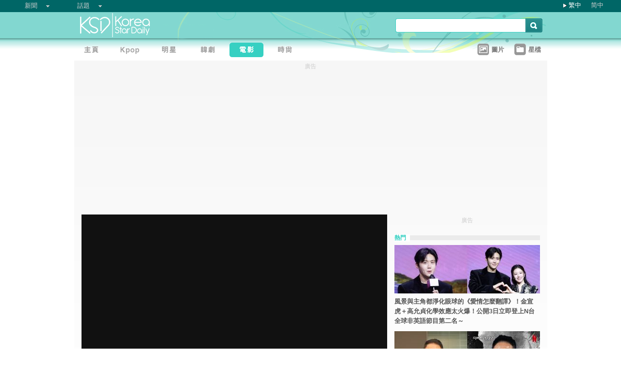

--- FILE ---
content_type: text/html; charset=utf-8
request_url: https://www.google.com/recaptcha/api2/aframe
body_size: 267
content:
<!DOCTYPE HTML><html><head><meta http-equiv="content-type" content="text/html; charset=UTF-8"></head><body><script nonce="W2ngPmO75wSLOGyRmAMsUQ">/** Anti-fraud and anti-abuse applications only. See google.com/recaptcha */ try{var clients={'sodar':'https://pagead2.googlesyndication.com/pagead/sodar?'};window.addEventListener("message",function(a){try{if(a.source===window.parent){var b=JSON.parse(a.data);var c=clients[b['id']];if(c){var d=document.createElement('img');d.src=c+b['params']+'&rc='+(localStorage.getItem("rc::a")?sessionStorage.getItem("rc::b"):"");window.document.body.appendChild(d);sessionStorage.setItem("rc::e",parseInt(sessionStorage.getItem("rc::e")||0)+1);localStorage.setItem("rc::h",'1769020544420');}}}catch(b){}});window.parent.postMessage("_grecaptcha_ready", "*");}catch(b){}</script></body></html>

--- FILE ---
content_type: text/css
request_url: https://a.ksd-i.com/css/ksd-2.2.6.min.css
body_size: 11158
content:
html{color:#000;background:#FFF}body,div,dl,dt,dd,ul,ol,li,h1,h2,h3,h4,h5,h6,pre,code,form,fieldset,legend,input,button,textarea,p,blockquote,th,td{margin:0;padding:0}table{border-collapse:collapse;border-spacing:0}fieldset,img{border:0}address,caption,cite,code,dfn,em,strong,th,var,optgroup{font-style:inherit;font-weight:inherit}del,ins{text-decoration:none}li{list-style:none}caption,th{text-align:left}h1,h2,h3,h4,h5,h6{font-size:100%;font-weight:normal}q:before,q:after{content:''}abbr,acronym{border:0;font-variant:normal}sup{vertical-align:baseline}sub{vertical-align:baseline}legend{color:#000}input,button,textarea,select,optgroup,option{font-family:inherit;font-size:inherit;font-style:inherit;font-weight:inherit}input,button,textarea,select{*font-size:100%}body{font:13px/1.231 arial,helvetica,clean,sans-serif;*font-size:small;*font:x-small}select,input,button,textarea,button{font:99% arial,helvetica,clean,sans-serif}table{font-size:inherit;font:100%}pre,code,kbd,samp,tt{font-family:monospace;*font-size:108%;line-height:100%}body{text-align:center}#doc,#doc2,#doc3,#doc4,.yui-t1,.yui-t2,.yui-t3,.yui-t4,.yui-t5,.yui-t6,.yui-t7{margin:auto;text-align:left;width:57.69em;*width:56.25em}#doc2{width:73.076em;*width:71.25em}#doc3{margin:auto 10px;width:auto}#doc4{width:74.923em;*width:73.05em}.yui-b{position:relative}.yui-b{_position:static}#yui-main .yui-b{position:static}#yui-main,.yui-g .yui-u .yui-g{width:100%}.yui-t1 #yui-main,.yui-t2 #yui-main,.yui-t3 #yui-main{float:right;margin-left:-25em}.yui-t4 #yui-main,.yui-t5 #yui-main,.yui-t6 #yui-main{float:left;margin-right:-25em}.yui-t1 .yui-b{float:left;width:12.30769em;*width:12.00em}.yui-t1 #yui-main .yui-b{margin-left:13.30769em;*margin-left:13.05em}.yui-t2 .yui-b{float:left;width:13.8461em;*width:13.50em}.yui-t2 #yui-main .yui-b{margin-left:14.8461em;*margin-left:14.55em}.yui-t3 .yui-b{float:left;width:23.0769em;*width:22.50em}.yui-t3 #yui-main .yui-b{margin-left:24.0769em;*margin-left:23.62em}.yui-t4 .yui-b{float:right;width:13.8456em;*width:13.50em}.yui-t4 #yui-main .yui-b{margin-right:14.8456em;*margin-right:14.55em}.yui-t5 .yui-b{float:right;width:18.4615em;*width:18.00em}.yui-t5 #yui-main .yui-b{margin-right:19.4615em;*margin-right:19.125em}.yui-t6 .yui-b{float:right;width:23.0769em;*width:22.50em}.yui-t6 #yui-main .yui-b{margin-right:24.0769em;*margin-right:23.62em}.yui-t7 #yui-main .yui-b{display:block;margin:0 0 1em 0}#yui-main .yui-b{float:none;width:auto}.yui-gb .yui-u,.yui-g .yui-gb .yui-u,.yui-gb .yui-g,.yui-gb .yui-gb,.yui-gb .yui-gc,.yui-gb .yui-gd,.yui-gb .yui-ge,.yui-gb .yui-gf,.yui-gc .yui-u,.yui-gc .yui-g,.yui-gd .yui-u{float:left}.yui-g .yui-u,.yui-g .yui-g,.yui-g .yui-gb,.yui-g .yui-gc,.yui-g .yui-gd,.yui-g .yui-ge,.yui-g .yui-gf,.yui-gc .yui-u,.yui-gd .yui-g,.yui-g .yui-gc .yui-u,.yui-ge .yui-u,.yui-ge .yui-g,.yui-gf .yui-g,.yui-gf .yui-u{float:right}.yui-g div.first,.yui-gb div.first,.yui-gc div.first,.yui-gd div.first,.yui-ge div.first,.yui-gf div.first,.yui-g .yui-gc div.first,.yui-g .yui-ge div.first,.yui-gc div.first div.first{float:left}.yui-g .yui-u,.yui-g .yui-g,.yui-g .yui-gb,.yui-g .yui-gc,.yui-g .yui-gd,.yui-g .yui-ge,.yui-g .yui-gf{width:49.1%}.yui-gb .yui-u,.yui-g .yui-gb .yui-u,.yui-gb .yui-g,.yui-gb .yui-gb,.yui-gb .yui-gc,.yui-gb .yui-gd,.yui-gb .yui-ge,.yui-gb .yui-gf,.yui-gc .yui-u,.yui-gc .yui-g,.yui-gd .yui-u{width:32%;margin-left:1.99%}.yui-gb .yui-u{*margin-left:1.9%;*width:31.9%}.yui-gc div.first,.yui-gd .yui-u{width:66%}.yui-gd div.first{width:32%}.yui-ge div.first,.yui-gf .yui-u{width:74.2%}.yui-ge .yui-u,.yui-gf div.first{width:24%}.yui-g .yui-gb div.first,.yui-gb div.first,.yui-gc div.first,.yui-gd div.first{margin-left:0}.yui-g .yui-g .yui-u,.yui-gb .yui-g .yui-u,.yui-gc .yui-g .yui-u,.yui-gd .yui-g .yui-u,.yui-ge .yui-g .yui-u,.yui-gf .yui-g .yui-u{width:49%;*width:48.1%;*margin-left:0}.yui-g .yui-g .yui-u{width:48.1%}.yui-g .yui-gb div.first,.yui-gb .yui-gb div.first{*margin-right:0;*width:32%;_width:31.7%}.yui-g .yui-gc div.first,.yui-gd .yui-g{width:66%}.yui-gb .yui-g div.first{*margin-right:4%;_margin-right:1.3%}.yui-gb .yui-gc div.first,.yui-gb .yui-gd div.first{*margin-right:0}.yui-gb .yui-gb .yui-u,.yui-gb .yui-gc .yui-u{*margin-left:1.8%;_margin-left:4%}.yui-g .yui-gb .yui-u{_margin-left:1.0}.yui-gb .yui-gd .yui-u{*width:66%;_width:61.2%}.yui-gb .yui-gd div.first{*width:31%;_width:29.5%}.yui-g .yui-gc .yui-u,.yui-gb .yui-gc .yui-u{width:32%;_float:right;margin-right:0;_margin-left:0}.yui-gb .yui-gc div.first{width:66%;*float:left;*margin-left:0}.yui-gb .yui-ge .yui-u,.yui-gb .yui-gf .yui-u{margin:0}.yui-gb .yui-gb .yui-u{_margin-left:.7%}.yui-gb .yui-g div.first,.yui-gb .yui-gb div.first{*margin-left:0}.yui-gc .yui-g .yui-u,.yui-gd .yui-g .yui-u{*width:48.1%;*margin-left:0}.yui-gb .yui-gd div.first{width:32%}.yui-g .yui-gd div.first{_width:29.9%}.yui-ge .yui-g{width:24%}.yui-gf .yui-g{width:74.2%}.yui-gb .yui-ge div.yui-u,.yui-gb .yui-gf div.yui-u{float:right}.yui-gb .yui-ge div.first,.yui-gb .yui-gf div.first{float:left}.yui-gb .yui-ge .yui-u,.yui-gb .yui-gf div.first{*width:24%;_width:20%}.yui-gb .yui-ge div.first,.yui-gb .yui-gf .yui-u{*width:73.5%;_width:65.5%}.yui-ge div.first .yui-gd .yui-u{width:65%}.yui-ge div.first .yui-gd div.first{width:32%}#hd:after,#bd:after,#ft:after,.yui-g:after,.yui-gb:after,.yui-gc:after,.yui-gd:after,.yui-ge:after,.yui-gf:after{content:".";display:block;height:0;clear:both;visibility:hidden}#hd,#bd,#ft,.yui-g,.yui-gb,.yui-gc,.yui-gd,.yui-ge,.yui-gf{zoom:1}.left,.right{display:inline}.left{float:left}.right{float:right}.clear{clear:both}.debug-r{background-color:red}.debug-g{background-color:green}.debug-b{background-color:blue}.debug-y{background-color:yellow}.hidden{display:none}.inline-block{display:inline-block}.tleft{text-align:left}.tright{text-align:right}.tcenter{text-align:center}.pointer{cursor:pointer}a{outline:medium none}#doc-975,.footer-wrapper,.header-wrapper{margin:auto;min-width:975px;text-align:left;width:75em}#header .header-wrapper,#network-bar ul.lang li.arrow,#footer-logo,#header #site-search #go,.twitter,.plurk,.weibo,.rss{background:url('/images/main-sprite2.png') no-repeat;*background:url('/images/main-sprite2.png') no-repeat}.twitter{background-position:0 -314px}.plurk{background-position:0 -262px}.weibo{background-position:0 -340px}.rss{background-position:0 -288px}#network-bar{height:25px;background-color:#066;color:#d0d0d0;font-size:13px;font-family:"Arial","Helvetica",sans-serif;padding-left:10px}#network-bar a{text-decoration:none;color:#d0d0d0}#network-bar a:hover{text-decoration:underline}#network-bar ul{list-style:none}#network-bar li{padding:4px 10px;float:left}#network-bar li.item:hover{background-color:#077}#network-bar li.nav{padding:0}#network-bar ul.hottopics{position:relative}#network-bar ul.hottopics li{width:100px;font-weight:normal;float:left;zoom:1;padding:4px}#network-bar ul.hottopics li.expend{background:url('/images/arrow-down.png');background-repeat:no-repeat;background-position:85px 11px}#network-bar ul.hottopics a:hover{color:white}#network-bar ul.hottopics a:active{color:white}#network-bar ul.hottopics li a{display:block;padding:4px 8px;border-right:1px solid #333}#network-bar ul.hottopics li:last-child a{border-right:0}#network-bar ul.hottopics li.hover,#network-bar ul.hottopics li:hover{background-color:#077;color:white;position:relative}#network-bar ul.hottopics li.hover a{color:white}#network-bar ul.hottopics ul{visibility:hidden;position:absolute;top:100%;left:0;z-index:99}#network-bar ul.hottopics ul li{text-align:left;padding-left:20px;font-size:11px;font-weight:bold;background-color:#066;float:none}*#network-bar ul.hottopics ul li{display:inline-block}#network-bar ul.hottopics ul li a{border-right:0;width:100%;display:inline-block}#network-bar ul.hottopics ul ul{left:100%;top:0}#network-bar ul.hottopics li:hover>ul{visibility:visible}#network-bar #yam{position:absolute;width:230px;right:250px;padding-top:3px}#network-bar #lang-login{position:absolute;width:230px;top:-1px;right:10px}#network-bar ul.lang span a{color:#fff}#network-bar span.fb{margin-left:5px}#network-bar ul.lang li.arrow{padding-left:12px;background-position:0 -359px;*background-image:none}#network-bar li.android{background:url('/images/android_16x16.png');background-repeat:no-repeat;background-position:left center;margin-left:1px;padding-left:20px;background-color:#690}#network-bar li.item.android:hover{background-color:#6ea001}#network-bar li.ios{background:url('/images/ios_16x16.png');background-repeat:no-repeat;background-position:left center;margin-left:1px;padding-left:20px;background-color:#707070}#network-bar li.item.ios:hover{background-color:#505050}#network-bar li.survey{background:url('/images/survey_16x16.png');background-repeat:no-repeat;background-position:left center;margin-left:1px;padding-left:20px;background-color:RoyalBlue}#network-bar li.item.survey:hover{background-color:CornflowerBlue}#header{width:100%;height:100px;background:url(/images/bg-sprite.png) repeat-x scroll 0 0 transparent}#header .header-wrapper{background-position:0 -97px}#header-logo{height:55px;margin-bottom:8px}#header-logo-right{padding:13px 10px 0 0}#header #site-search .search-input{width:268px;padding:0 8px;font-size:13px;border:1px solid #36d0c2;border-width:1px 0 1px 1px;height:29px;line-height:29px;-webkit-appearance:none;-webkit-background-clip:padding-box;-webkit-border-top-left-radius:4px;-webkit-border-bottom-left-radius:4px;-khtml-border-top-left-radius:4px;-khtml-border-bottom-left-radius:4px;border-top-left-radius:4px;border-bottom-left-radius:4px;color:#333;border-right:0;outline:0}#header #site-search #go{background-position:0 0;text-indent:-9999px;outline:0;width:35px;height:29px;border:0;cursor:pointer}#mainnav{height:30px}#mainnav-left{width:645px}#mainnav-right{width:310px;text-align:right}#mainnav-right ul{float:right}#mainnav-right li{float:left;padding:2px 8px 0 8px;border-radius:5px}#mainnav-right li.item:hover{background-color:rgba(255,255,255,0.5)}#mainnav-right a{text-decoration:none}#mainnav-right li div{float:left}#mainnav-right li div.icon{width:24px;height:24px}#mainnav-right li div.text{padding:5px;font-weight:bold;color:#777}#mainnav-right li div.text:hover{color:#3ebeb2}#bd{background:url(/images/body-gradient.png) repeat-x scroll 0 0 transparent;margin-bottom:2em}#bd .bd-main,#sidebar{margin-top:15px}#bd .bd-main{margin-left:15px;width:630px}#bd .bd-full{padding-top:15px;margin:0 15px}#bd .bd-wide{margin-top:10px;margin-left:15px;width:765px}#footer{background:url(/images/bg-sprite.png) repeat-x scroll 0 0 #eae9e5;background-position:0 -765px;color:#555;height:120px}#footer-logo{height:50px;width:260px;*overflow:hidden;background-position:0 -202px;margin-bottom:10px}.footer-links,.footer-copyright{margin:1em 0 auto}.footer-copyright p{margin-bottom:1em}#footer a,#footer a:link,#footer a:hover,#footer a:visited,#footer a:active{text-decoration:none;color:#555;text-shadow:1px 1px white}#footer a:hover{text-decoration:underline}#footer{height:250px}#footer .footer-wrapper{padding:20px 10px 10px 10px}#footer #footer-left{width:31%}#footer #footer-nav{width:185px;text-align:left}#footer h2{font-weight:bold;margin-bottom:10px;text-shadow:1px 1px white}#footer li{line-height:1.6em}#footer p{line-height:1.5em;margin-bottom:20px}#footer #logos{margin-bottom:5px}.play-video-icon2{background:url("/images/play-video.png") repeat scroll 0 0 transparent;float:left;height:37px;left:42px;top:-80px;width:36px}.play-video-icon{position:relative;background:url("/images/play-video2.png") repeat scroll 0 0 transparent;cursor:pointer;display:inline-block;float:left;width:73px;height:63px;left:43px;top:-112px}.blog-play-icon{left:23px;top:-92px}.play-video-icon-carousel-list{left:45px;top:-55px}.play-video-icon-carousel-focus{left:201px;top:-265px}.feed-link,.feed-link:link,.feed-link:hover,.feed-link:visited,.feed-link:active{color:#555;font-size:93%;padding-right:3px;text-decoration:none}.feed-link:hover{color:#3ebeb2}.subcat-link,.subcat-link:link,.subcat-link:hover,.subcat-link:visited,.subcat-link:active{background-color:#3ebeb2;color:#fff;text-decoration:none;font-weight:bold}.subcat-link:hover{text-decoration:underline}.author-link,.author-link:link,.author-link:hover,.author-link:visited,.author-link:active{color:#9f98e2;text-decoration:none}.author-link:hover{text-decoration:underline}#author{margin:10px 0;line-height:1.5em}#author:after{content:".";display:block;font-size:0;line-height:0;height:0;clear:both;visibility:hidden}#author a{color:#3ebeb2;text-decoration:none}#author a:hover{text-decoration:underline}#author img{float:right;margin-left:10px;max-width:100px}#bd .index-main{margin-left:12px;margin-top:10px}#bd .list-item{background-color:white;border:1px solid #d6d6d6;width:100%}#bd .list-item h2,#bd .list-item h3,#bd .list-item p{margin-left:15px;margin-right:15px}#bd .list-item h2,#list-item-blog h2{color:#3ebeb2;font-size:116%;margin-top:10px;margin-bottom:10px}#bd .list-item h2 a,#bd .list-item h2 a:link,#bd .list-item h2 a:hover,#bd .list-item h2 a:visited,#bd .list-item h2 a:active,#list-item-blog h2 a,#list-item-blog h2 a:link,#list-item-blog h2 a:hover,#list-item-blog h2 a:visited,#list-item-blog h2 a:active{color:#3ebeb2;text-decoration:none;font-weight:bold}#bd .list-item h2 a:hover,#list-item-blog h2 a:hover{text-decoration:underline}#bd .list-item h3,#list-item-blog h3{color:#999;font-size:12px}#bd .list-item p,#list-item-blog p{color:#555;font-size:1em;line-height:1.6;margin-bottom:10px;*margin-bottom:0}#bd .list-thumb{display:inline;width:160px;height:160px}#bd .list-item:hover{-moz-box-shadow:2px 2px 6px rgba(0,0,0,0.15);-webkit-box-shadow:2px 2px 6px rgba(0,0,0,0.15);box-shadow:2px 2px 6px rgba(0,0,0,0.15)}.list-btn{margin-bottom:15px}#list-item-blog:after{content:".";display:block;font-size:0;line-height:0;height:0;clear:both;visibility:hidden}#list-item-blog{width:630px;padding-bottom:10px}#list-item-blog h2{margin-left:10px}.list-blog-author{float:left;width:55px}.list-blog-author div.container{position:relative;top:10px;left:-15px;width:60px;text-align:center}.list-blog-author div.thumb{padding:5px;background-color:rgba(0,0,0,0.5);border-radius:4px;margin-bottom:10px;width:50px;height:50px}.list-blog-author img{width:50px}.list-blog-content{float:left;width:575px;*width:565px}.list-blog-content div.container{padding:10px 0 10px 10px;height:120px;border:1px solid #d6d6d6;border-radius:8px;background-color:white}.list-blog-content div.thumb{float:left;width:130px;height:130px;margin-right:10px}.list-blog-content img{width:120px;height:120px}.list-blog-content div.text{float:left;margin-right:10px;width:350px;*width:340px}.list-blog-content div.share{float:left;width:60px}.list-author{text-align:center;float:left;position:relative;display:inline-block;width:50px;height:70px;top:-161px;left:-20px;padding:10px;background-color:white}#bd .list-author img{width:50px;height:50px}#index-listing img:hover,#list-row img:hover,#trend-box img:hover,#my-follow li:hover{-moz-opacity:.8;opacity:.80;filter:alpha(opacity=80)}#bd .list-desc{width:470px;height:160px}#bd .list-text{width:400px}#bd .list-share{width:60px}#bd #list-pager{background-color:#ededed;border:1px solid #d6d6d6;color:#555;margin-top:1.5em;margin-bottom:1.5em;padding:12px}#bd #list-pager a,#bd #list-pager a:link,#bd #list-pager a:hover,#bd #list-pager a:visited,#bd #list-pager a:active,#bd #list-pager span,#bd #list-pager b{color:#3ebeb2;text-decoration:none;border:1px solid #d6d6d6;border-radius:5px 5px 5px 5px;padding:5px 8px;background-color:#fff;font-weight:bold}#bd #list-pager b{background-color:#d6d6d6}#bd #list-pager a:hover{background-color:#eee}#bd #list-pager #list-pager-total{margin-right:10px}#list-nav{color:#555;margin-bottom:10px}#list-nav a,#list-nav a:link,#list-nav a:hover,#list-nav a:visited,#list-nav a:active{color:#3ebeb2;text-decoration:none}#list-nav a:hover{text-decoration:underline}#bd .bd-list-main-2{width:945px}#bd .list-item-2{background:none repeat scroll 0 0 transparent;border:0 none;display:inline;float:left;height:270px;width:215px}#bd .list-thumb-2{background:url("/images/thumb-border-large-2.png") no-repeat scroll 0 0 transparent;display:inline;height:178px;margin:0 0 15px;padding:11px;width:178px}#bd .list-thumb-2 div{margin-top:15px}#bd .list-thumb-2 a,#bd .list-thumb-2 a:link,#bd .list-thumb-2 a:visited,#bd .list-thumb-2 a:active{color:#3ebeb2;font-size:15px;padding-top:5px;text-decoration:none}#bd .list-thumb-2 a:hover{color:#3ebeb2;text-decoration:underline}#list-nav-2{color:#555;margin-bottom:1em}#list-nav-2 a,#list-nav-2 a:link,#list-nav-2 a:hover,#list-nav-2 a:visited,#list-nav-2 a:active{color:#3ebeb2;text-decoration:none}#list-nav-2 div{margin:1em 0}#list-nav-2 div strong{font-weight:bold}#content-title,#content-body,#content-share,#content-related{background-color:white}#content-nav{color:#555;margin-bottom:10px}#content-nav a,#content-nav a:link,#content-nav a:hover,#content-nav a:visited,#content-nav a:active{color:#3ebeb2;text-decoration:none}#content-nav a:hover{text-decoration:underline}#content-title{border:1px solid #d6d6d6}#content-title h1{margin:15px 10px 10px 10px}.content-share-links,.content-buzz,.content-util,#content-title h2,#content-related ul,#content-related h2{margin:10px}.content-share-links a{text-decoration:none}#content-title h1{color:black;font-weight:bold;font-size:18px}#content-title h2{color:#555;font-size:93%}#content-title .thumb img{width:50px}#content-title .thumb{width:50px;height:50px;float:left;margin:0 10px 10px 10px}.content-news-image{color:#555;line-height:1.6;text-align:center}#content-body{border-left:1px solid #d6d6d6;border-right:1px solid #d6d6d6;border-bottom:1px solid #d6d6d6;padding:10px;margin-bottom:15px}#content-body p{color:#555;line-height:1.6;margin-bottom:1.5em;font-size:15px}#content-body p.copyright{font-size:13px}#content-body p.copyright a{color:#ccc}#content-body #fb-share-top{margin-bottom:10px}#content-video{text-align:left;width:100%}#content-video-large{padding:0;background-color:#111;text-align:center}#content-photo{width:100%;margin-bottom:15px}#content-photo-top,#content-photo-mid,#content-photo-bottom{margin:auto;width:604px}#content-photo-top{background:url("/images/sprite-1.png") no-repeat scroll 0 -1587px transparent;height:8px}#content-photo-mid{background:url("/images/photo-container-mid.png") repeat scroll 0 0 transparent}#content-photo-bottom{background:url("/images/sprite-1.png") no-repeat scroll 0 -1477px transparent;height:8px}.content-photo-container{padding-top:10px;width:600px}.content-photo-container div{display:inline}#content-photo-mid .yui-u{background-color:white;border:1px solid #d4e7da;height:125px;margin-bottom:10px;margin-left:12px;padding:4px;width:125px}#content-share{border-top:1px dotted #d6d6d6;border-bottom:1px dotted #d6d6d6;margin-bottom:20px}#content-share .content-util{background-color:#e6e6e6;margin-right:0;padding:2px 2px 1px}#content-related{cursor:pointer;margin-bottom:20px}#content-related a{color:#3ebeb2;text-decoration:none}#content-related a:hover div{background-color:#f4f8f7}#content-related div.image{width:125px}#content-related div.text{padding:5px 5px 5px 0;width:165px;line-height:1.5}.content-buzz{background:url("/images/sprite-2.png") no-repeat scroll 0 0 transparent;height:52px;width:91px}.content-buzz p{color:#36d0c2;font-size:153.9%;padding-left:1.2em;padding-top:5px;text-align:center}#content-body a,#content-body a:link,#content-body a:hover,#content-body a:visited,#content-body a:active{color:#9f98e2;text-decoration:none}#content-body a:hover{text-decoration:underline}#content-prevnext{padding:20px 0;margin-bottom:20px;border-top:1px dotted #d6d6d6;border-bottom:1px dotted #d6d6d6;color:#3ebeb2;line-height:2.2}#content-prevnext a{color:#9f98e2;text-decoration:none}#content-prevnext a:hover{text-decoration:underline}#content-prevnext a.prevnext-link{padding:5px 8px;background-color:#efefef;border:1px solid #d6d6d6;border-radius:5px 5px 5px 5px;text-decoration:none;font-weight:bold}#content-prevnext a.prevnext-link:hover{background-color:#f0f8ff}.content-prevnext{line-height:1.5;margin:0;text-decoration:none}.content-prevnext a{display:block;margin-bottom:5px;color:#3ebeb2;padding:3px 5px}#content-body .content-prevnext a:hover,#content-body .content-tags a:hover{background-color:#f0f8ff;text-decoration:none}.content-comments{margin:10px 0}#content-preview-image{display:none}#content-carousel-wrapper{margin:auto;width:600px}#content-carousel{background:url("/images/content-carosel.png") no-repeat scroll 0 0 transparent;display:inline;height:138px;position:relative;width:600px}#content-carousel-btn-prev{display:inline;float:left;margin-top:41px}#content-carousel-btn-next{display:inline;float:right;margin-top:41px}div.content-news-image{background:url("/images/photo-bg.png") repeat scroll 0 0 transparent;margin-bottom:20px;padding:10px 0;width:100%}div.content-news-image-wrapper{background-color:#777;margin:0 10px;padding:2px 0;text-align:center}#content-news-image{background-color:#111;width:100%;text-align:center;margin-bottom:20px;color:white}#content-news-image li{overflow:hidden}#content-news-image .contentImageCaption{position:relative;top:-50px;float:left;width:100%;height:0;text-align:center}#content-news-image .contentImageCaptionItem{background-color:#000;position:absolute;width:100%;height:50px;z-index:1;-moz-opacity:.7;opacity:.70;filter:alpha(opacity=70)}#content-news-image .captionText{padding-top:15px;position:relative;z-index:3}#content-news-image .zoomIcon{float:left;position:absolute;z-index:3;left:565px;top:7px}.content-emotion-icons{margin:10px auto;width:270px}.content-emotion-icon{float:left;width:42px}.content-emotion-question{display:inline;float:left;font-size:15px;margin-left:60px}.content-image-zoom{display:inline;float:right;margin-right:22px;margin-top:-48px;position:relative}.content-image-prev,.content-image-next{height:23px;position:relative;top:-213px;width:15px}.content-image-prev{background:url("/images/photo-prev-gray.png") repeat scroll 0 0 transparent;float:left;left:10px}.content-image-next{background:url("/images/photo-next-gray.png") repeat scroll 0 0 transparent;float:right;left:-10px}.content-image-next{margin-left:30px}.play-video-icon-list{left:71px;top:-185px}#content-photo-title h1{color:black;font-size:161.6%}#content-photo-title h2{color:#555;font-size:93%}#content-photo-title{margin-bottom:20px}#content-photo-caption{color:white;margin:5px;text-align:center}#content-photo-caption h1{font-size:116%;text-align:center}.static-body{border-bottom:1px solid #d6d6d6}.static-body b{color:black}.static-body h2{font-weight:bold}#sidebar{display:inline;height:auto;margin-right:15px}#sidebar.sky-wide{width:160px}#sidebar-pip,#sidebar-banner{margin-bottom:10px}.sidebar-tab-wrapper{background-color:white;border:1px solid #d6d6d6;margin-bottom:10px;width:100%}#sidebar-tab-list{font-size:93%;line-height:1.4}#sidebar-tab-list a,#sidebar-tab-list a:link,#sidebar-tab-list a:hover,#sidebar-tab-list a:visited,#sidebar-tab-list a:active{color:#555;text-decoration:none}#sidebar-tab-list li{background:url("/images/sprite-2.png") no-repeat scroll 0 0 transparent;padding-bottom:8px;padding-left:18px;display:block;height:35px}#sidebar-tab-list li img.thumb{float:left;margin-right:10px}#sidebar-tab-list li.li-1{background-position:0 -99px}#sidebar-tab-list li.li-2{background-position:0 -221px}#sidebar-tab-list li.li-3{background-position:0 -282px}#sidebar-tab-list li.li-4{background-position:0 -343px}#sidebar-tab-list li.li-5{background-position:0 -404px}#sidebar-tab-list li.li-6{background-position:0 -465px}#sidebar-tab-list li.li-7{background-position:0 -526px}#sidebar-tab-list li.li-8{background-position:0 -587px}#sidebar-tab-list li.li-9{background-position:0 -648px}#sidebar-tab-list li.li-10{background-position:0 -160px}#sidebar-tab-list a:hover{color:#3ebeb2;text-decoration:underline}#sidebar-tab-list a:visited{color:#9f98e2}.sidebar-tab-wrapper .yui-nav{background:url("/images/tab-head-bg.png") repeat-x scroll 0 0 transparent;height:30px;padding-left:.5em}.sidebar-tab-wrapper .yui-nav li{height:21px;line-height:1.6;margin-top:9px;text-align:center;width:70px}.sidebar-tab-wrapper .yui-nav .selected{background:url("/images/tab-head.png") repeat-x scroll 0 0 transparent}.sidebar-tab-wrapper .yui-nav a{color:#3ebeb2;text-decoration:none}.sidebar-tab-wrapper .yui-nav .selected a{color:#555;text-decoration:none}.sidebar-more,#sidebar-tab-list{margin:1em}#bd .sidebar-list-item{background-color:white;border-bottom:1px dotted #d6d6d6;width:100%}#bd .sidebar-list-item h2{margin-right:15px}#bd .sidebar-list-item h2{color:#3ebeb2;font-size:100%;margin-top:15px}#bd .sidebar-list-item a,#bd .sidebar-list-item a:link,#bd .sidebar-list-item h2 a:hover,#bd .sidebar-list-item h2 a:visited,#bd .sidebar-list-item h2 a:active{color:#a3a3a3;text-decoration:none}#bd .sidebar-list-thumb{background:url("/images/thumb-border-small-4.png") no-repeat scroll 0 0 transparent;display:inline;height:60px;margin:10px 0 0 10px;padding:4px;width:76px}#sidebar-tags{margin-bottom:10px;line-height:1.7em}#sidebar-tags a,#sidebar-tags a:link,#sidebar-tags a:hover,#sidebar-tags a:visited,#sidebar-tags a:active{color:#9f98e2;text-decoration:none}#sidebar-tags a:hover{background-color:#9f98e2;color:white}#bd .sidebar-related-thumb{display:inline;float:left;width:90px}.yui-g .yui-g .sidebar-list-thumb-right{width:190px}.yui-g .yui-g .sidebar-list-float-thumb{display:block;font-size:12px;width:100%}.yui-g .yui-g .sidebar-list-float-thumb p{margin-left:10px}#bd .sidebar-list-float-item{border:0 none;display:inline;float:left;height:125px;width:97px}div.sidebar-list-item-null{margin:12px}#bd .sidebar-list-item a,#bd .sidebar-list-item a:link,#bd,#bd .sidebar-list-item h2 a:visited,#bd .sidebar-list-item h2 a:active{color:#555;text-decoration:none}#bd .sidebar-list-item h2 a:hover{color:#3ebeb2;text-decoration:underline}#sidebar-bottom:after{content:".";display:block;font-size:0;line-height:0;height:0;clear:both;visibility:hidden}#sidebar-bottom div.left{width:160px;margin-right:5px}#sidebar-bottom div.right{width:130px}#sidebar-hotcelebs .more{text-align:right;padding:5px}#sidebar-hotcelebs{text-align:center}#sidebar-hotcelebs li{border-bottom:1px dotted #d6d6d6;font-size:13px}#sidebar-hotcelebs li:hover{background-color:#f0f8ff;text-shadow:1px 1px white}#sidebar-hotcelebs li div.image{padding-top:10px}#sidebar-hotcelebs li div.text{padding:5px}#sidebar-hotcelebs a,#sidebar-hotcelebs a:link,#sidebar-hotcelebs a:visited,#sidebar-hotcelebs a:active{color:#555;text-decoration:none}#sidebar-hotcelebs a:hover{color:#36d0c2;text-decoration:underline}h1.bar{background:none repeat scroll 0 0 #ebebeb;color:#36d0c2;font-size:12px;font-weight:bold;font-family:Arial,PMingLiu,serif;height:10px;line-height:10px;margin-bottom:10px;text-transform:uppercase;text-shadow:1px 1px white}h1.bar span{background:none repeat scroll 0 0 #f6f6f6;padding:0 8px 1px 0}h1.bar span.white{background:none repeat scroll 0 0 #fff;padding:0 8px 1px 0}.comm{font-size:15px;color:#555;font-weight:bold}a.comm,#trend-box a.comm,#trend-box a.comm:link,#trend-box a.comm:hover,#trend-box a.comm:visited,#trend-box a.comm:active{background:url("/images/anchor-icons.png") no-repeat scroll 1px -39px transparent;color:#777;font-size:11px;padding:0 0 0 17px;text-decoration:none;font-weight:normal}a.comm:hover,#trend-box a.comm:hover{text-decoration:underline}#trend-box{font-size:13px;line-height:1.4em;background:#fff;padding:5px;margin-bottom:10px}#trend-box a,#trend-box a:link,#trend-box a:hover,#trend-box a:visited,#trend-box a:active{color:#3ebeb2;text-decoration:none;font-weight:bold}#trend-box a:hover{text-decoration:underline}#trend-box h2{font-size:15px;font-weight:bold;margin-bottom:5px}#trend-box a.author-link,#trend-box a.author-link:link,#trend-box a.author-link:hover,#trend-box a.author-link:visited,#trend-box a.author-link:active{color:#9f98e2;text-decoration:none}#trend-box a.author-link:hover{text-decoration:underline}#trend-1st{line-height:1.5em;width:348px;padding:0 10px 0 0}#trend-1st-img{margin-bottom:10px}#trend-1st-fb{padding:0 5px 0 0;width:63px}#trend-1st-text{margin-bottom:5px;font-size:13px;width:280px}#trend-2nd{width:262px}#trend-2nd .yui-g{margin-bottom:20px;background-color:#f4f8f7}#trend-2nd .last{margin-bottom:0}#trend-2nd-img{padding:0 5px 0 0;width:120px}#trend-2nd-text{padding:5px 5px 0 0;width:128px}#trend-box ul{float:left;margin-right:5px}#trend-box ul li{margin-bottom:10px;height:35px}#trend-box ul li img{float:left;margin-right:10px}.btn{margin-bottom:10px}.mainmenu ul{margin:0;padding:0;font:bold 12px Verdana;list-style-type:none;border-bottom:0 solid gray;background:0;overflow:hidden;width:100%}.mainmenu li{display:inline;margin:0}.mainmenu li a{float:left;display:block;text-decoration:none;margin:0;padding:0 10px 5px 0;height:30px;width:70px;position:relative}.tc li a span{background-image:url("/images/menu-tc.png");background-position:0 0;background-repeat:no-repeat;display:block;left:0;margin:0;padding:0;position:absolute;top:0;width:100%;height:30px;z-index:1}.sc li a span{background-image:url("/images/menu-sc.png");background-position:0 0;background-repeat:no-repeat;display:block;left:0;margin:0;padding:0;position:absolute;top:0;width:100%;height:30px;z-index:1}#mhome span{background-position:0 -30px}#mhome:hover span{background-position:0 -60px}#mhome span.on{background-position:0 0}#mkpop span{background-position:-100px -30px}#mkpop:hover span{background-position:-100px -60px}#mkpop span.on{background-position:-100px 0}#mcelebs span{background-position:-200px -30px}#mcelebs:hover span{background-position:-200px -60px}#mcelebs span.on{background-position:-200px 0}#mdrama span{background-position:-300px -30px}#mdrama:hover span{background-position:-300px -60px}#mdrama span.on{background-position:-300px 0}#mmovies span{background-position:-400px -30px}#mmovies:hover span{background-position:-400px -60px}#mmovies span.on{background-position:-400px 0}#mlifestyle span{background-position:-500px -30px}#mlifestyle:hover span{background-position:-500px -60px}#mlifestyle span.on{background-position:-500px 0}.submenustyle,.submenustyle ul{font:normal 13px Verdana;margin:0;padding:0;position:absolute;left:0;top:0;list-style-type:none;background:white;border-bottom-width:0;visibility:hidden;z-index:100}.submenustyle li{display:block;width:330px;height:160px;background-color:#fff;text-decoration:none;padding:10px;border-right:1px solid #d6d6d6;border-bottom:1px solid #d6d6d6;text-align:left;-moz-box-shadow:3px 3px 10px rgba(0,0,0,0.15);-webkit-box-shadow:3px 3px 10px rgba(0,0,0,0.15);box-shadow:3px 3px 10px rgba(0,0,0,0.15)}.submenustyle a{display:block;color:#3ebeb2;text-decoration:none;font-weight:bold}.submenustyle a.sitem-link{height:20px}.submenustyle a:hover,.submenustyle a:hover div{background-color:#f4f8f7}.downarrowpointer{padding-left:4px;border:0}.rightarrowpointer{position:absolute;padding-top:3px;left:100px;border:0}.ddiframeshim{position:absolute;z-index:500;background:transparent;border-width:0;width:0;height:0;display:block}#smenu-left{width:120px}#smenu-right{width:200px}#sitem-link-wrapper{margin:0;padding-right:5px;border-right:1px dotted #d6d6d6}#sitem{margin-bottom:5px;font-weight:normal}#sitem #sitem-img{width:50px;height:50px}#sitem #sitem-text{width:135px;padding:5px}#sitem #sitem-text-2{width:95px;padding:5px}.last{margin-bottom:0}.ysmhk{cursor:pointer}.ysmhk li span{font-size:15px;font-weight:bold;color:#06c}.ysmhk li em{padding-left:5px;font-size:12px;font-style:normal;font-family:Verdana,Arial,Helvetica,sans-serif;color:#6c0}.ysmhk li div{font-size:13px;color:#555}.ysmhk h2{font-size:11px;color:#555;margin-bottom:0;position:relative;right:10px;text-align:right;top:0}.ysmhk h2 a{color:#BBB}#ysm_photo_top .ysmhk{background:#fff;border:1px solid #d6d6d6;border-bottom:0;padding:7px 5px 5px 20px}#ysm_article_bot .ysmhk li{margin-bottom:12px}#ysm_article_bot .ysmhk{padding-bottom:10px}#ysm_search_top .ysmhk{padding:10px;border:1px solid #d6d6d6;background:#fff;padding-bottom:0;margin-bottom:10px}#ysm_search_top .ysmhk li{margin-bottom:12px}#ysm_search_bot .ysmhk{padding:10px;border:1px solid #d6d6d6;background:#fff;padding-bottom:0;margin-bottom:10px}#ysm_search_bot .ysmhk li{margin-bottom:12px}#ysm_search_all li{margin-bottom:15px}#ysm_search_result .ysmhk{padding:10px;border:0 solid #d6d6d6;background:#fff;padding-bottom:0;margin-bottom:10px}#ysm_search_result .ysmhk li{margin-bottom:20px}#ysm_search_result .ysmhk div{line-height:1.5em}#ysm_search_result .ysmhk li span{font-size:15px;font-weight:normal;color:#3ebeb2}#ysm_search_result .ysmhk li em{color:#008000}#ysm_search_result .ysmhk li b{color:#9f98e2}#ysm_search_result #infobar{color:#6595b4;font-size:92.3%;text-align:right;margin-bottom:20px}#ysm_search_result #pg{margin-left:5px;margin-top:2.2em;clear:both;color:#3666d4;height:2em;margin:2em 0 2em 12px}#ysm_search_result #pg a,#pg strong{color:#3767d3;border:1px solid #ccdbe4;display:block;float:left;margin:0 5px 0 0;padding:2px 8px;text-align:center;text-decoration:none}#ysm_search_result #pg a:hover{background:none repeat scroll 0 0 #3666d4;border-color:#2b55af;color:#fff}#ysm_search_result #pg-next{margin-left:9px}#ysm_search_result #pg-next,#pg-prev{border-width:2px;margin-top:-2px;padding-bottom:1px;padding-top:1px}#sbox .searchsubmit{background:url("/images/btn_bg.png") repeat-x scroll 0 0 transparent;border:1px solid #febe01;right:0;width:45px;height:20px}#sbox .searchtext{border:1px solid #ccc;padding:0;background-image:url("/images/yahoo_search_icon.gif");width:110px;background-repeat:no-repeat;padding-left:15px;height:20px}#mod_mv ul{display:block;background-color:#777;padding:10px;line-height:1.6}#mod_mv ul a{color:#fff;text-decoration:none}#mod_mv ul a:hover{text-decoration:underline}#mod_mv ul li{display:inline-block;min-height:80px;vertical-align:top;width:300px;margin-bottom:10px;zoom:1;*display:inline}#mod_mv ul li.last{margin-bottom:0}#mod_mv div.image{float:left;width:125px;position:relative}#mod_mv div.text{padding:5px;margin-left:135px;width:140px}#mod_mv span.video{background:url("/images/play-video.png") no-repeat scroll center center transparent;bottom:0;left:0;position:absolute;top:0;width:125px}#mod_mv .more{text-align:right;padding:5px}#mod_mnet{margin-bottom:10px}.clearfix:after{content:".";display:block;clear:both;visibility:hidden;line-height:0;height:0}#spon-wrapper{width:975px;position:absolute;top:0;margin-left:-490px;left:50%;z-index:10;visibility:visible}#mp-hd{padding:3px;color:#fff;background-color:#d6d6d6;text-align:center}#mp{margin-bottom:10px;border:1px solid #d6d6d6;line-height:1.6em;padding:15px}#mp #mp-thumb{float:left;width:120px}#mp #mp-right{margin-left:135px}#mp h2{font-size:15px;font-weight:bold;margin-bottom:10px}#mp a,#mp a:link,#mp a:hover,#mp a:visited,#mp a:active{color:#555;text-decoration:none}#mp a:hover{text-decoration:underline}#mp #mp-desc{font-size:13px;border-top:1px dotted #d6d6d6;padding:10px 5px 0 5px}#mod_me div.wrapper{background:url("http://cdn.ksd-i.com/images/me2day/background.png") no-repeat scroll center center transparent}#mod_me h1.bar{background:url("http://cdn.ksd-i.com/images/me2day/section_bar.png") no-repeat scroll center center transparent;height:40px}#mod_me ul{display:block;padding:10px;line-height:1.6em}#mod_me ul a{color:#555;text-decoration:none}#mod_me ul a:hover{text-decoration:underline}#mod_me ul li{display:inline-block;min-height:80px;vertical-align:top;width:300px;margin-bottom:10px;zoom:1;*display:inline}#mod_me ul li.last{margin-bottom:0}#mod_me div.image{float:left;width:125px;position:relative}#mod_me div.text{padding:5px;margin-left:135px;width:140px}#mod_me span.video{background:url("/images/play-video.png") no-repeat scroll center center transparent;bottom:0;left:0;position:absolute;top:0;width:125px}#mod_me .more{text-align:right;margin:5px 5px 10px 0}#mod_me .more a{text-decoration:none;color:#563a8f}#me_top{text-align:center;margin-top:5px}.floater{border-radius:4px;float:left;background:#f4f8f7;position:relative;top:0;left:0;padding:4px 4px 4px 4px;margin-left:-90px;margin-bottom:10px}.big-buttons{width:60px}.big-buttons li{text-align:center;margin-bottom:5px}.big-buttons li.btn{font-size:11px;border:1px solid #d6d6d6;border-radius:4px;padding:3px;background-color:#fff}.big-buttons li.btn:hover{background-color:#f0f8ff;border:1px solid #d6d6d6}.big-buttons a{text-decoration:none;color:#9f98e2}#content-tags{color:black;margin-bottom:10px;margin-top:10px;padding:10px 10px;background-color:#f4f8f7;line-height:1.8;border-radius:4px}#content-tags a{color:#3ebeb2;padding:3px 5px;margin-right:5px}#content-tags:after{content:".";display:block;font-size:0;line-height:0;height:0;clear:both;visibility:hidden}#content-tags li{float:left}#content-tags li.first{margin-right:10px}#content-tags a:hover,#content-related-list a:hover,#content-related-list li:hover{background-color:#f0f8ff;text-shadow:1px 1px white;text-decoration:none}#content-related-list{border-radius:4px;padding:5px}#content-related-list ul{margin-top:8px}#content-related-list li:after{content:".";display:block;height:0;clear:both;visibility:hidden}#content-related-list li{margin-top:3px}#content-related-list li.first{margin-top:0}#content-related-list img{float:left;margin-right:10px}#content-related-list span{display:block;padding:3px}#content-related-list div.leftdiv{display:inline-block;width:370px;height:200px}#content-related-list div.rightdiv{display:inline-block;float:right;width:200px}#content-trending{margin-bottom:20px;font-size:13px;line-height:1.5em}#content-trending:after{content:".";display:block;height:0;clear:both;visibility:hidden}#content-trending li{width:150px;float:left;margin-left:10px;border-radius:0 0 4px 4px}#content-trending li.first{margin-left:0}#content-trending li:hover{background-color:#f4f8f7;filter:alpha(opacity=75);-moz-opacity:.75;opacity:.75}#content-trending span.text{display:block;padding:5px;height:70px}#content-trending a{color:#555;text-decoration:none}#content-trending a:hover{color:#3ebeb2;text-shadow:1px 1px white}.shadow1{-moz-box-shadow:1px 1px 3px rgba(0,0,0,0.15);-webkit-box-shadow:1px 1px 3px rgba(0,0,0,0.15);box-shadow:1px 1px 3px rgba(0,0,0,0.15)}.shadow2{-moz-box-shadow:2px 2px 6px rgba(0,0,0,0.15);-webkit-box-shadow:2px 2px 6px rgba(0,0,0,0.15);box-shadow:2px 2px 6px rgba(0,0,0,0.15)}.shadow-bottom{-moz-box-shadow:0 8px 6px -6px rgba(0,0,0,0.15);-webkit-box-shadow:0 8px 6px -6px rgba(0,0,0,0.15);box-shadow:0 8px 6px -6px rgba(0,0,0,0.15)}#comments-container{background-color:white;padding:10px;height:240px;overflow:hidden}#latest_comments li{height:80px}#latest_comments a{text-decoration:none;color:#555}#latest_comments li:after{content:".";display:block;font-size:0;line-height:0;height:0;clear:both;visibility:hidden}#latest_comments div.img{float:left;margin-right:20px}#latest_comments img{width:50px;height:50px}#latest_comments div.user{text-align:center;font-size:11px;width:50px;height:20px;overflow:hidden}#latest_comments .title{font-size:15px;font-weight:bold;margin-bottom:10px}#latest_comments .desc{font-size:12px;color:#aaa}#latest_comments div.text:hover{background-color:#f4f8f7}#latest_comments span.time{margin-right:10px}.triangle-border{position:relative;padding:10px;border:3px solid #dedede;color:#333;background:#fff;-webkit-border-radius:10px;-moz-border-radius:10px;border-radius:10px}.triangle-border.left{margin-left:20px}.triangle-border.right{margin-right:30px}.triangle-border:before{content:"";position:absolute;bottom:-20px;left:40px;border-width:20px 20px 0;border-style:solid;border-color:#5a8f00 transparent;display:block;width:0}.triangle-border:after{content:"";position:absolute;bottom:-13px;left:47px;border-width:13px 13px 0;border-style:solid;border-color:#fff transparent;display:block;width:0}.triangle-border.left:before{top:10px;bottom:auto;left:-30px;border-width:15px 30px 15px 0;border-color:transparent #dedede}.triangle-border.left:after{top:16px;bottom:auto;left:-21px;border-width:9px 21px 9px 0;border-color:transparent #fff}#profile-info{margin-bottom:20px}#profile-info:after{content:".";display:block;font-size:0;line-height:0;height:0;clear:both;visibility:hidden}#profile-info div.thumb{float:left;position:relative;top:-20px;left:20px;padding:5px;background-color:rgba(0,0,0,0.5);border-radius:5px;width:100px;height:100px}#profile-info div.text{margin-top:10px;margin-left:140px;line-height:1.5em}#profile-info ul.profile-links{margin-top:10px}#profile-info div.follow{margin-top:5px;float:right}#list-profile a,#list-profile a:link,#list-profile a:hover,#list-profile a:visited,#list-profile a:active{color:#555;text-decoration:none}#list-profile:after{content:".";display:block;font-size:0;line-height:0;height:0;clear:both;visibility:hidden}#list-profile li.item{height:30px;border-top:1px solid #BBB}#list-profile li.item,#profile-nav li,.navbar li.item{font-size:15px;background:white;font-weight:bold;color:#333;text-shadow:0 1px 0 white;background-image:-webkit-gradient(linear,left top,left bottom,from(#fafafa),to(#f6f6f6));background-image:-webkit-linear-gradient(#fafafa,#f6f6f6);background-image:-moz-linear-gradient(#fafafa,#f6f6f6);background-image:-ms-linear-gradient(#fafafa,#f6f6f6);background-image:-o-linear-gradient(#fafafa,#f6f6f6);background-image:linear-gradient(#fafafa,#f6f6f6)}#list-profile li.item:hover,#profile-nav li.nav:hover,.navbar li.item:hover{background-image:-webkit-gradient(linear,left top,left bottom,from(#EEE),to(white));background-image:-webkit-linear-gradient(#EEE,white);background-image:-moz-linear-gradient(#EEE,white);background-image:-ms-linear-gradient(#EEE,white);background-image:-o-linear-gradient(#EEE,white);background-image:linear-gradient(#EEE,white)}#list-profile li.item:hover .tips .text{display:inline}#list-profile li.item div.name{float:left;padding:5px 10px;border-top:1px solid white;border-color:rgba(255,255,255,.3)}#list-profile li.item span.icon16{display:block;text-indent:20px}#list-profile li.hd{background-color:#bbb;font-size:14px;font-weight:bold;padding:.5em 15px;text-shadow:0 1px 0 #EEE;background-image:-webkit-gradient(linear,left top,left bottom,from(#DDD),to(#BBB));background-image:-webkit-linear-gradient(#DDD,#BBB);background-image:-moz-linear-gradient(#DDD,#BBB);background-image:-ms-linear-gradient(#DDD,#BBB);background-image:-o-linear-gradient(#DDD,#BBB);background-image:linear-gradient(#DDD,#BBB)}#list-profile a.name{position:relative;display:block;float:left;width:340px}#list-profile ul.profile-links{float:left;height:24px;padding:3px}#list-profile ul.profile-links li.tips{width:45px;font-size:13px;font-weight:normal;line-height:1.8em}#list-profile ul.profile-links li.tips .text{display:none}#profile-actions{z-index:10;top:5px;left:0;display:none;opacity:1;position:absolute;width:0;height:0;padding:5px;background:rgba(255,215,0,0.7);-moz-border-radius:6px;-webkit-border-radius:6px;border-radius:6px}#profile-actions:before{content:' ';position:absolute;width:0;height:0;left:-10px;top:8px;border:5px solid;border-color:rgba(255,215,0,0.7) rgba(255,215,0,0.7) transparent transparent}ul.profile-links li,ul.subscribe-links li{float:left;width:24px;height:24px;margin-right:5px}.icon24{background:url('/images/icon24-sprites-vertical-20130924.png') no-repeat}.icon24.home{background-position:0 0}.icon24.wikipedia{background-position:0 -34px}.icon24.facebook{background-position:0 -68px}.icon24.twitter{background-position:0 -102px}.icon24.me2day{background-position:0 -136px}.icon24.weibo{background-position:0 -169px}.icon24.youtube{background-position:0 -203px}.icon24.plurk{background-position:0 -237px}.icon24.rss{background-position:0 -271px}.icon24.android{background-position:0 -305px}.icon24.ios{background-position:0 -339px}.icon24.ksd{background-position:0 -373px}.icon24.folder{background-position:0 -407px}.icon24.photo{background-position:0 -441px}.icon24.fansclub{background-position:0 -475px}.icon24.heart-gray{background-position:0 -509px}.icon24.heart{background-position:0 -543px}.icon24.instagram{background-position:0 -577px}#profile-nav{margin-bottom:20px}#profile-nav ul:after{content:".";display:block;font-size:0;line-height:0;height:0;clear:both;visibility:hidden}#profile-nav ul{margin:auto;width:600px}#profile-nav li{font-size:14px;font-weight:bold;text-shadow:0 1px 0 white;float:left;border-top:1px solid #BBB;border-left:1px solid #BBB;border-bottom:1px solid #BBB}#profile-nav li div span{display:block;text-indent:20px;background-position:-16px -0}#profile-nav span.all_stars{background-position:0 -234px}#profile-nav span.male,#list-profile span.male{background-position:0 -78px}#profile-nav span.female,#list-profile span.female{background-position:0 -104px}#profile-nav span.group,#list-profile span.group{background-position:0 -130px}#profile-nav span.drama,#list-profile span.drama{background-position:0 -156px}#profile-nav span.movie,#list-profile span.movie{background-position:0 -182px}#profile-nav span.news,#list-profile span.news{background-position:0 -286px}#profile-nav span.photo,#list-profile span.photo{background-position:0 -312px}#profile-nav span.variety,#list-profile span.variety{background-position:0 -442px}#profile-nav li.info{width:48%}#profile-nav li a{color:#555;text-decoration:none}#profile-nav li.tail{border-right:1px solid #BBB;-webkit-border-top-right-radius:5px;-webkit-border-bottom-right-radius:5px;-khtml-border-top-right-radius:5px;-khtml-border-bottom-right-radius:5px;border-top-right-radius:5px;border-bottom-right-radius:5px}#profile-nav li.head{-webkit-border-top-left-radius:5px;-webkit-border-bottom-left-radius:5px;-khtml-border-top-left-radius:5px;-khtml-border-bottom-left-radius:5px;border-top-left-radius:5px;border-bottom-left-radius:5px}#profile-nav li.nav-hl,#profile-nav li.nav-hl:hover{background-image:none;background-color:#36d0c2;border-color:#36d0c2}#profile-nav li div{padding:5px 10px;border-top:1px solid white;border-color:rgba(255,255,255,.3)}#profile-nav-vertical{float:right;text-shadow:0 1px 0 white;background-color:rgba(0,0,0,0.1);text-align:center;border-radius:5px;z-index:1;cursor:hand}#profile-nav-vertical:hover{background-color:rgba(0,0,0,0.3)}#profile-nav-vertical li div{padding:4px 10px}#profile-nav-vertical li div:hover{background-color:rgba(255,255,255,0.3)}#profile-nav-vertical li.head{border-top:0 solid #BBB}#mod-subscribe{background-color:#fff;border:1px solid #ccc;padding:10px;height:115px}#mod-subscribe div.fb{height:75px;overflow:hidden;margin-bottom:10px}#mod-subscribe div.others{padding:5px 0;border-top:1px dotted #ccc;height:24px}li.item a img:hover{opacity:.9}.bar-more{border:1px solid #ccc;text-align:center}.expend{display:inline-block;width:16px;height:16px;vertical-align:top;background:url('/images/arrow-down.png');background-repeat:no-repeat;background-position:center center}.bar-more:hover{background-color:#f0f8ff}.bar-more a{display:block;padding:3px;text-decoration:none;color:#3ebeb2}.loading{width:100%;height:32px;margin:10px;background:url('/images/loading.gif');background-repeat:no-repeat;background-position:center center}.loading-small{width:54px;height:13px;background:url('/images/loading-small.gif');background-repeat:no-repeat;background-position:center center}.icon24 .loading-small{height:24px;background-position:28px 0}#follow-status{text-align:center;width:120px;height:60px;padding:10px;background-color:#eee;-moz-border-radius:6px;-webkit-border-radius:6px;border-radius:6px}#follow,#unfollow{margin-bottom:10px}#follow-count{font-family:arial;font-size:13px;color:#aaa}.button{-moz-box-shadow:inset 0 1px 0 0 #fed897;-webkit-box-shadow:inset 0 1px 0 0 #fed897;box-shadow:inset 0 1px 0 0 #fed897;background-color:#f6b33d;-moz-border-radius:6px;-webkit-border-radius:6px;border-radius:6px;border:1px solid #eda933;display:inline-block;color:#fff;font-family:arial;font-size:15px;font-weight:bold;padding:6px 8px;text-decoration:none;text-shadow:1px 1px 0 #cd8a15}.button:hover{background-color:#d29105}.button:active{position:relative;top:1px}.small-button{font-size:11px;padding:3px 4px}.small-button span{padding-top:3px}.cancel{-moz-box-shadow:inset 0 1px 0 0 #fff;-webkit-box-shadow:inset 0 1px 0 0 #fff;box-shadow:inset 0 1px 0 0 #fff;background-color:#ededed;border:1px solid #dcdcdc;color:#777;text-shadow:1px 1px 0 #fff}.cancel:hover{background-color:#dfdfdf}.button span.icon16{display:block;text-indent:22px;height:16px}.icon16{background:url('/images/icon16-sprites-20130521.png') no-repeat}.button .follow{background-position:0 0}.button .unfollow{background-position:0 -208px}.icon16.heart{background-position:0 -338px}.icon16.heart-gray{background-position:0 -364px}.icon16.comment-tiny{background-position:0 -390px}.icon16.comment{background-position:0 -416px}.navbar ul{display:inline-block}.navbar li{float:left;margin-right:5px;-moz-border-radius:6px;-webkit-border-radius:6px;border-radius:6px}.navbar li.done,.navbar li.done:hover{background:0}.navbar li.on,.navbar li.on:hover{background-image:linear-gradient(bottom,#9b9b9b 50%,#bdbdbd 60%);background-image:-o-linear-gradient(bottom,#9b9b9b 50%,#bdbdbd 60%);background-image:-moz-linear-gradient(bottom,#9b9b9b 50%,#bdbdbd 60%);background-image:-webkit-linear-gradient(bottom,#9b9b9b 50%,#bdbdbd 60%);background-image:-ms-linear-gradient(bottom,#9b9b9b 50%,#bdbdbd 60%);background-image:-webkit-gradient(linear,left bottom,left top,color-stop(0.50,#9b9b9b),color-stop(0.60,#bdbdbd))}.navbar li.on div.text,.navbar li.on div.text:hover{color:#FFF;text-shadow:none}.navbar li.tail{margin-right:0}.navbar li a{color:#555;text-decoration:none}.navbar li div.text{font-size:11px;padding:3px 8px}.navbar li div.text:hover{color:#3ebeb2}.navbar li span.icon16{display:block;height:16px;text-indent:20px;padding-top:1px}.navbar li.text-item{padding:8px;font-size:11px;font-weight:bold}#content-body .navbar li.item{background:0;background-color:rgba(255,255,255,0.1)}#content-body .navbar li.item.done{background:0}#content-body .navbar li a,#slider .navbar li a{color:white;text-shadow:none;text-decoration:none}.image-layer .navbar li div.text{font-size:13px}.image-layer .navbar li span.icon24{display:block;height:24px;text-indent:28px;padding-top:3px}.image-layer .navbar li.on div.text,.image-layer .navbar li.on div.text:hover{color:#FFF;text-shadow:none}#fansclub-button.hl{color:white;border-radius:5px 5px 0 0;background:rgba(255,215,0,0.7)}#fansclub-container{display:none;opacity:0;background:rgba(255,215,0,0.7);border-color:rgba(255,215,0,0.7);position:absolute;top:28px;left:645px;width:330px;padding:5px;border-radius:5px;z-index:100}#my-follow{height:355px;background-color:rgba(255,255,255,0.9);color:#555;padding:8px;overflow-y:scroll;overflow-x:hidden;border-radius:5px}#my-follow a{text-decoration:none;color:#555}#my-follow h2{font-weight:bold;margin-bottom:5px}#my-follow a.reload{display:block;background-position:0 -260px;float:right;width:16px;height:16px}#my-follow a.reload:hover{opacity:.7}#my-follow ul.items{display:inline-block;margin-bottom:5px}#my-follow ul.items li{display:inline-block;float:left;width:100px;margin-right:1px;margin-bottom:1px;position:relative}#my-follow ul.items li.empty{width:100%;color:royalblue}#my-follow ul.items li a{text-decoration:none;color:white}#my-follow ul.items li.tail{margin-right:0}#my-follow ul.items li div{width:100px;height:100px;position:relative}#my-follow li span.text{font-size:11px;font-weight:bold;display:block;position:absolute;background:-webkit-linear-gradient(top,transparent,rgba(0,0,0,.8));top:75px;left:0;width:100px;height:20px;overflow:hidden;text-align:center;padding-top:5px}#my-follow li div.name{padding:3px}#my-follow ul.items li a.delete{display:none;position:absolute;top:4px;left:80px;z-index:10;background-position:0 -208px;width:16px;height:16px}#my-follow ul.items li a.delete:hover{opacity:.7}#my-follow::-webkit-scrollbar{width:10px}#my-follow::-webkit-scrollbar-track{-webkit-box-shadow:inset 0 0 6px rgba(0,0,0,0.3);-webkit-border-radius:10px;border-radius:10px}#my-follow::-webkit-scrollbar-thumb{-webkit-border-radius:10px;border-radius:10px;background:rgba(192,192,192,0.8);-webkit-box-shadow:inset 0 0 6px rgba(0,0,0,0.5)}#my-follow::-webkit-scrollbar-thumb:window-inactive{background:rgba(0,0,0,0.4)}#photo_items .image-layer{width:190px;top:0;left:0;position:absolute;font-size:13px;font-weight:bold;padding:5px;text-align:left;background-color:rgba(0,0,0,0.2)}#photo_items .image-layer .navbar li{margin-bottom:0;text-align:left;min-width:60px}#photo_items .image-layer .navbar li a{color:#fff}#photo_items .image-text{padding:7px;width:186px;text-align:center;overflow:scroll;background-color:Snow;margin-bottom:5px;color:#555}#photo_items ul{display:inline-block;text-align:center}#photo_items ul li{float:left;margin-bottom:6px}#photo_items ul li img{cursor:-webkit-zoom-in;cursor:-moz-zoom-in;cursor:zoom-in}#photo_items .comment .on{color:#36d0c2}#mod_coverage li{height:80px;overflow:hidden}#mod_coverage .image{position:relative;float:left}#mod_coverage .text{font-size:14px;padding:5px;position:absolute;top:55px;left:0;width:290px;height:20px;background-color:rgba(0,0,0,0.3)}#mod_coverage a{color:#fff;text-decoration:none}#photo_submenu{margin-bottom:15px}#photo_submenu li.item{margin-bottom:10px}#buzz_photos{position:relative}#buzz_photos #photo_container{width:630px;height:350px;overflow-x:hidden;overflow-y:scroll}#buzz_photos .more{text-align:right;padding:5px}#mod_mc li:after{content:".";display:block;font-size:0;line-height:0;height:0;clear:both;visibility:hidden}#mod_mc li{background-image:-webkit-gradient(linear,left top,left bottom,from(#fafafa),to(#f6f6f6));background-image:-webkit-linear-gradient(#fafafa,#f6f6f6);background-image:-moz-linear-gradient(#fafafa,#f6f6f6);background-image:-ms-linear-gradient(#fafafa,#f6f6f6);background-image:-o-linear-gradient(#fafafa,#f6f6f6);background-image:linear-gradient(#fafafa,#f6f6f6);border-top:1px solid white;border-color:rgba(255,255,255,.3)}#mod_mc li:hover{background-image:-webkit-gradient(linear,left top,left bottom,from(#EEE),to(white));background-image:-webkit-linear-gradient(#EEE,white);background-image:-moz-linear-gradient(#EEE,white);background-image:-ms-linear-gradient(#EEE,white);background-image:-o-linear-gradient(#EEE,white);background-image:linear-gradient(#EEE,white)}#mod_mc .image{float:left;margin-right:10px}#mod_mc .text{padding:5px 8px 0 0;font-size:14px;font-weight:bold;text-shadow:0 1px 0 white}#mod_mc a.text{display:inline-block}#mod_mc a{color:#9f98e2;text-decoration:none}#mod_mc li:hover{text-decoration:underline}#mod_mc a.comm{color:#777}#jobs{line-height:1.6em;font-weight:bold;margin-bottom:15px}#jobs a,#jobs a:link,#jobs a:visited,#jobs a:active{color:#555;text-decoration:none}#jobs a:hover{text-decoration:underline;color:#555}#jobs li{padding:8px;margin-bottom:5px;border-bottom:1px dotted #CCC}.ribbon-wrapper{width:65px;height:68px;overflow:hidden;position:absolute;top:-2px;left:-2px}.ribbon{font:bold 10px Sans-Serif;color:#333;text-align:center;text-shadow:rgba(255,255,255,0.5) 0 1px 0;-webkit-transform:rotate(-45deg);-moz-transform:rotate(-45deg);-ms-transform:rotate(-45deg);-o-transform:rotate(-45deg);position:relative;padding:5px 0;left:-21px;top:13px;width:88px;background-color:#ff69b4;background-image:-webkit-gradient(linear,left top,left bottom,from(#ff69b4),to(#ffb6c1));background-image:-webkit-linear-gradient(top,#ff69b4,#ffb6c1);background-image:-moz-linear-gradient(top,#ff69b4,#ffb6c1);background-image:-ms-linear-gradient(top,#ff69b4,#ffb6c1);background-image:-o-linear-gradient(top,#ff69b4,#ffb6c1);color:#8b0000;-webkit-box-shadow:0 0 3px rgba(0,0,0,0.3);-moz-box-shadow:0 0 3px rgba(0,0,0,0.3);box-shadow:0 0 3px rgba(0,0,0,0.3)}.ribbon:before,.ribbon:after{content:"";border-top:3px solid #8b0000;border-left:3px solid transparent;border-right:3px solid transparent;position:absolute;bottom:-3px}.ribbon:before{left:0}.ribbon:after{right:0}#ecomm1{position:relative;margin:20px 0;z-index:90}#ecomm1 div.wrapper{box-shadow:1px 1px 3px #ccc;padding:5px}#ecomm1 a,#ecomm1 a:visited{text-decoration:none;color:#555}#ecomm1 a:hover{text-decoration:underline}#ecomm1 div.text{font-size:1em;margin-left:60px;line-height:50px}#ecomm1 img{float:left;width:50px;height:50px}#ecomm1 div.content{margin:0 auto;width:300px}#pcomm{margin-bottom:10px}#pcomm ul{margin:10px}#pcomm li{border:solid #e9eaed;border-width:1px 0 0;clear:both;padding-bottom:0 !important;padding-top:10px}#pcomm .container{margin-left:60px}#pcomm a{color:#3b5998;cursor:pointer;text-decoration:none}#pcomm img{float:left}#pcomm .name{font-weight:bold;margin-bottom:5px}#pcomm .message{color:#1a1a1a;margin-bottom:5px}#pcomm .meta{color:#aaa;margin-bottom:5px;position:relative}#pcomm .meta div{display:inline-block}#pcomm .meta .thumbup{background-position:0 -125px;background-image:url(https://fbstatic-a.akamaihd.net/rsrc.php/v2/yT/r/sJheZnRkw9N.png);background-size:auto;background-repeat:no-repeat;display:inline-block;width:15px;height:13px;margin-right:2px;vertical-align:text-top}#pcomm .meta .text{line-height:11px;color:#3b5998}#pcomm .more{text-align:center;font-size:12px;background-color:#edeff4;border:1px solid #d8dfea}#pcomm .more a{padding:8px;display:block}#pcomm .pagelink{margin-top:8px;padding-top:10px;border:solid #aaa;border-width:1px 0 0}#pcomm .pagelink a{font-size:11px;color:#aaa}#today_news{background-color:#ebebeb;padding:8px 10px}


--- FILE ---
content_type: application/javascript;charset=UTF-8
request_url: https://tw.popin.cc/popin_discovery/recommend?mode=new&url=https%3A%2F%2Fwww.koreastardaily.com%2Ftc%2Fvideo%2F152336&&device=pc&media=www.koreastardaily.com&extra=mac&agency=bfm&topn=50&ad=20&r_category=all&country=tw&redirect=true&channel=country_tw&infinite=ksd_tw&infinite_domain=www.koreastardaily.com&uid=cc135b82403cfc385421769020540037&info=eyJ1c2VyX3RkX29zIjoiTWFjIiwidXNlcl90ZF9vc192ZXJzaW9uIjoiMTAuMTUuNyIsInVzZXJfdGRfYnJvd3NlciI6IkNocm9tZSIsInVzZXJfdGRfYnJvd3Nlcl92ZXJzaW9uIjoiMTMxLjAuMCIsInVzZXJfdGRfc2NyZWVuIjoiMTI4MHg3MjAiLCJ1c2VyX3RkX3ZpZXdwb3J0IjoiMTI4MHg3MjAiLCJ1c2VyX3RkX3VzZXJfYWdlbnQiOiJNb3ppbGxhLzUuMCAoTWFjaW50b3NoOyBJbnRlbCBNYWMgT1MgWCAxMF8xNV83KSBBcHBsZVdlYktpdC81MzcuMzYgKEtIVE1MLCBsaWtlIEdlY2tvKSBDaHJvbWUvMTMxLjAuMC4wIFNhZmFyaS81MzcuMzY7IENsYXVkZUJvdC8xLjA7ICtjbGF1ZGVib3RAYW50aHJvcGljLmNvbSkiLCJ1c2VyX3RkX3JlZmVycmVyIjoiIiwidXNlcl90ZF9wYXRoIjoiL3RjL3ZpZGVvLzE1MjMzNiIsInVzZXJfdGRfY2hhcnNldCI6InV0Zi04IiwidXNlcl90ZF9sYW5ndWFnZSI6ImVuLXVzQHBvc2l4IiwidXNlcl90ZF9jb2xvciI6IjI0LWJpdCIsInVzZXJfdGRfdGl0bGUiOiIlRTMlODAlOTAlRTUlQkQlQjElRTclODklODclRTMlODAlOTElRTUlQUQlQUIlRTklOEMlQUIlRTQlQjklODUlMjYlRTklODclOTElRTglODElOTYlRTUlOTYlODYlMjYlRTklODclOTElRTYlOUQlQjElRTglQkMlOUQlMjYlRTYlQjQlQUElRTYlODUlQjYlRTUlODclQkElRTUlQjglQUQlRTMlODAlOEElRTclQjYlQjIlRTglQkIlOEQlRTklODMlQTglRTklOUElOEElRTMlODAlOEIlRTclOTklQkMlRTQlQkQlODglRTYlOUMlODMlRUYlQkMlOEMlRTYlOTQlOUMlRTYlODklOEIlRTYlOEYlQUQlRTklOUMlQjIlRTglQkMlQkYlRTglQUIlOTYlRTYlOTMlOEQlRTYlOEUlQTclRTklQkIlOTElRTUlQjklOTUlMjAtJTIwS1NEJTIwJUU5JTlGJTkzJUU2JTk4JTlGJUU3JUI2JUIyJTIwKCVFOSU5QiVCQiVFNSVCRCVCMSkiLCJ1c2VyX3RkX3VybCI6Imh0dHBzOi8vd3d3LmtvcmVhc3RhcmRhaWx5LmNvbS90Yy92aWRlby8xNTIzMzYiLCJ1c2VyX3RkX3BsYXRmb3JtIjoiTGludXggeDg2XzY0IiwidXNlcl90ZF9ob3N0Ijoid3d3LmtvcmVhc3RhcmRhaWx5LmNvbSIsInVzZXJfZGV2aWNlIjoicGMiLCJ1c2VyX3RpbWUiOjE3NjkwMjA1NDAwMzksImZydWl0X2JveF9wb3NpdGlvbiI6IiIsImZydWl0X3N0eWxlIjoiIn0=&alg=ltr&callback=_p6_a0e43816cb24
body_size: 38208
content:
_p6_a0e43816cb24({"author_name":null,"image":"","common_category":null,"image_url":null,"title":"","category":"","keyword":[],"url":"https://www.koreastardaily.com/tc/video/152336","pubdate":"","related":[],"hot":[{"url":"https://traffic.popin.cc/redirect/discovery?url=https%3A%2F%2Fwww.koreastardaily.com%2Ftc%2Fnews%2F161427","title":"【圖】連兩年受法國第一夫人欽點！G-DRAGON 現身仁川機場赴巴黎，零下 14 度「只露眼睛」照樣霸氣","image":"762a318cbb74c264ebec71005ad42a78.jpg","pubdate":"202601200000000000","category":"明星","common_category":["fashion","entertainment"],"image_url":"https://a.ksd-i.com/a/2026-01-20/161427-1050020.jpg","img_chine_url":"762a318cbb74c264ebec71005ad42a78_160.jpg","task":"koreastardaily_task","safe_text":true,"tag":"go_cluster","author_name":"Sani","score":2836,"origin_url":"https://www.koreastardaily.com/tc/news/161427"},{"url":"https://traffic.popin.cc/redirect/discovery?url=https%3A%2F%2Fwww.koreastardaily.com%2Ftc%2Fnews%2F161435","title":"Rain台灣演唱會搞笑跺腳，背後竟是場誤會！Rain繁體中文暖道歉聽障粉絲","image":"4f9f022194236b43a9149cc12ae95926.jpg","pubdate":"202601210000000000","category":"KPOP","common_category":["entertainment","social"],"image_url":"https://a.ksd-i.com/a/2026-01-21/161435-1050088.jpg","img_chine_url":"4f9f022194236b43a9149cc12ae95926_160.jpg","task":"koreastardaily_task","safe_text":false,"tag":"go_cluster","author_name":"草莓","score":1778,"origin_url":"https://www.koreastardaily.com/tc/news/161435"},{"url":"https://traffic.popin.cc/redirect/discovery?url=https%3A%2F%2Fwww.koreastardaily.com%2Ftc%2Fnews%2F161423","title":"《黑白大廚2》林盛根酒駕風波持續延燒！安成宰主廚 YouTube 縮圖急改引發關注","image":"ce216c44b39e06849edcfb54d52e4b48.jpg","pubdate":"202601210000000000","category":"綜藝","common_category":["lifestyle","business"],"image_url":"https://a.ksd-i.com/a/2026-01-20/161423-1050004.jpg","img_chine_url":"ce216c44b39e06849edcfb54d52e4b48_160.jpg","task":"koreastardaily_task","safe_text":false,"tag":"go_cluster","author_name":"Mico","score":1507,"origin_url":"https://www.koreastardaily.com/tc/news/161423"},{"url":"https://traffic.popin.cc/redirect/discovery?url=https%3A%2F%2Fwww.koreastardaily.com%2Ftc%2Fnews%2F161434","title":"2026 Netflix 韓劇清單爆炸！宋慧喬、孔劉、孫藝真夢幻同台，丁海寅、朴恩斌等大咖新作強勢回歸","image":"577fa527b697d002ac7568801a0d389d.jpg","pubdate":"202601210000000000","category":"韓劇","common_category":["lifestyle","fashion"],"image_url":"https://a.ksd-i.com/a/2026-01-21/161434-1050065.jpg","img_chine_url":"577fa527b697d002ac7568801a0d389d_160.jpg","task":"koreastardaily_task","safe_text":true,"tag":"go_cluster","author_name":"Sani","score":1419,"origin_url":"https://www.koreastardaily.com/tc/news/161434"},{"url":"https://traffic.popin.cc/redirect/discovery?url=https%3A%2F%2Fwww.koreastardaily.com%2Ftc%2Fnews%2F161440","title":"「酒駕累犯」《黑白大廚》林盛根遭《認哥》撤換，《Salon Drip 2》不播了連累尹酒母","image":"12ed47f0d0af2018597abaedadad9bad.jpg","pubdate":"202601210000000000","category":"綜藝","common_category":["entertainment","social"],"image_url":"https://a.ksd-i.com/a/2026-01-21/161440-1050109.jpg","img_chine_url":"12ed47f0d0af2018597abaedadad9bad_160.jpg","task":"koreastardaily_task","safe_text":false,"tag":"go_cluster","author_name":"草莓","score":1356,"origin_url":"https://www.koreastardaily.com/tc/news/161440"},{"url":"https://traffic.popin.cc/redirect/discovery?url=https%3A%2F%2Fwww.koreastardaily.com%2Ftc%2Fnews%2F161445","title":"風景與主角都淨化眼球的《愛情怎麼翻譯》！金宣虎＋高允貞化學效應太火爆！公開3日立即登上N台全球非英語節目第二名～","image":"48296dcdf27c71c8d51023cf8ed5f406.jpg","pubdate":"202601210000000000","category":"韓劇","common_category":["entertainment","lifestyle"],"image_url":"https://a.ksd-i.com/a/2026-01-21/161445-1050147.jpg","img_chine_url":"48296dcdf27c71c8d51023cf8ed5f406_160.jpg","task":"koreastardaily_task","safe_text":true,"tag":"go_cluster","author_name":"Erin","score":975,"origin_url":"https://www.koreastardaily.com/tc/news/161445"},{"url":"https://traffic.popin.cc/redirect/discovery?url=https%3A%2F%2Fwww.koreastardaily.com%2Ftc%2Fnews%2F161420","title":"金宇彬患癌他陪伴健身，婚禮卻沒受邀？ 教練曝背後考量：他知我困難！網友反應兩極","image":"d5bb7aa6bf4576d75435ee2c592c5a0f.jpg","pubdate":"202601200000000000","category":"明星","common_category":["entertainment","business"],"image_url":"https://a.ksd-i.com/a/2026-01-20/161420-1049981.jpg","img_chine_url":"d5bb7aa6bf4576d75435ee2c592c5a0f_160.jpg","task":"koreastardaily_task","safe_text":true,"tag":"go_cluster","author_name":"Tracy","score":973,"origin_url":"https://www.koreastardaily.com/tc/news/161420"},{"url":"https://traffic.popin.cc/redirect/discovery?url=https%3A%2F%2Fwww.koreastardaily.com%2Ftc%2Fnews%2F161412","title":"朴信惠以「my明星」登場《秘書鎮》！李瑞鎮、金光奎先狂鬧後貼心照顧，預告就笑點滿滿","image":"1cdf14b7fac29db09d52c77da27c5e4f.jpg","pubdate":"202601210000000000","category":"綜藝","common_category":["entertainment","fashion"],"image_url":"https://a.ksd-i.com/a/2026-01-19/161412-1049944.jpg","img_chine_url":"1cdf14b7fac29db09d52c77da27c5e4f_160.jpg","task":"koreastardaily_task","safe_text":true,"tag":"go_cluster","author_name":"Yuan","score":889,"origin_url":"https://www.koreastardaily.com/tc/news/161412"},{"url":"https://traffic.popin.cc/redirect/discovery?url=https%3A%2F%2Fwww.koreastardaily.com%2Ftc%2Fnews%2F161432","title":"「BIGBANG光環」變黑金工具？勝利被爆借名氣布局地下事業：密會東南亞犯罪高層，疑籌畫「第二個Burning Sun」","image":"540aff4a7ba4e4eed72f83ba669992ca.jpg","pubdate":"202601210000000000","category":"明星","common_category":["entertainment","sports"],"image_url":"https://a.ksd-i.com/a/2026-01-21/161432-1050054.jpg","img_chine_url":"540aff4a7ba4e4eed72f83ba669992ca_160.jpg","task":"koreastardaily_task","safe_text":false,"tag":"go_cluster","author_name":"Tracy","score":657,"origin_url":"https://www.koreastardaily.com/tc/news/161432"},{"url":"https://traffic.popin.cc/redirect/discovery?url=https%3A%2F%2Fwww.koreastardaily.com%2Ftc%2Fnews%2F161415","title":"《黑白大廚2》孫鍾元登時尚雜誌封面，挑戰雅痞魅力造型！韓網兩極評價：很有型 vs. 還是乾淨風格更適合","image":"6c3028cee7f530d3b555dd220ef87515.jpg","pubdate":"202601190000000000","category":"明星","common_category":["fashion","lifestyle"],"image_url":"https://a.ksd-i.com/a/2026-01-19/161415-1049957.jpg","img_chine_url":"6c3028cee7f530d3b555dd220ef87515_160.jpg","task":"koreastardaily_task","safe_text":true,"tag":"go_cluster","author_name":"Sani","score":464,"origin_url":"https://www.koreastardaily.com/tc/news/161415"},{"url":"https://traffic.popin.cc/redirect/discovery?url=https%3A%2F%2Fwww.koreastardaily.com%2Ftc%2Fnews%2F161416","title":"MEOVV成員GAWON及男團SEVENTEEN成員JOSHUA將來港出席品牌活動","image":"0f2010d732d05ce6ea88fff98743cb2a.jpg","pubdate":"202601190000000000","category":"明星","common_category":["fashion","entertainment"],"image_url":"https://a.ksd-i.com/a/2026-01-20/161416-1049965.jpeg","img_chine_url":"0f2010d732d05ce6ea88fff98743cb2a_160.jpg","task":"koreastardaily_task","safe_text":true,"tag":"go_cluster","author_name":"Lancy","score":461,"origin_url":"https://www.koreastardaily.com/tc/news/161416"},{"url":"https://traffic.popin.cc/redirect/discovery?url=https%3A%2F%2Fwww.koreastardaily.com%2Ftc%2Fnews%2F161406","title":"美到認不出！李泳知怒減13kg拍新照！公開超狠減肥法：靠這杯斷食","image":"a66b5168b76b54beaff4e625b058dda2.jpg","pubdate":"202601210000000000","category":"明星","common_category":["beauty","fashion"],"image_url":"https://a.ksd-i.com/a/2026-01-19/161406-1049906.jpg","img_chine_url":"a66b5168b76b54beaff4e625b058dda2_160.jpg","task":"koreastardaily_task","safe_text":true,"tag":"go_cluster","author_name":"Tracy","score":449,"origin_url":"https://www.koreastardaily.com/tc/news/161406"},{"url":"https://traffic.popin.cc/redirect/discovery?url=https%3A%2F%2Fwww.koreastardaily.com%2Ftc%2Fnews%2F161428","title":"「少年梁寬植」文佑鎮簽約新公司，除了朴寶劍還演過車銀優安孝燮徐玄振「分身」","image":"74470735f7a4ccf87dc75ca853216719.jpg","pubdate":"202601200000000000","category":"明星","common_category":["entertainment","business"],"image_url":"https://a.ksd-i.com/a/2026-01-20/161428-1050031.jpg","img_chine_url":"74470735f7a4ccf87dc75ca853216719_160.jpg","task":"koreastardaily_task","safe_text":true,"tag":"go_cluster","author_name":"草莓","score":416,"origin_url":"https://www.koreastardaily.com/tc/news/161428"},{"url":"https://traffic.popin.cc/redirect/discovery?url=https%3A%2F%2Fwww.koreastardaily.com%2Ftc%2Fnews%2F161424","title":"「致鬱系」編劇朴惠英新作《所有人都在與自己的無價值感鬥爭》官宣主演！具教煥、高胤禎、吳正世、朴海俊...超狂陣容網嗨：神劇預定","image":"4df1578560fb9f6fd00f6f612d0d47f4.jpg","pubdate":"202601210000000000","category":"韓劇","common_category":["entertainment","business"],"image_url":"https://a.ksd-i.com/a/2026-01-20/161424-1050008.jpg","img_chine_url":"4df1578560fb9f6fd00f6f612d0d47f4_160.jpg","task":"koreastardaily_task","safe_text":true,"tag":"go_cluster","author_name":"Tracy","score":407,"origin_url":"https://www.koreastardaily.com/tc/news/161424"},{"url":"https://traffic.popin.cc/redirect/discovery?url=https%3A%2F%2Fwww.koreastardaily.com%2Ftc%2Fnews%2F161444","title":"【快訊】《黑白大廚2》林盛根今宣布停止演藝活動但不停YT！更爆酒駕共有四次","image":"2c4be2c82ea56b43efba39b6397b1d4f.jpg","pubdate":"202601210000000000","category":"明星","common_category":["digital","entertainment"],"image_url":"https://a.ksd-i.com/a/2026-01-21/161444-1050128.jpg","img_chine_url":"2c4be2c82ea56b43efba39b6397b1d4f_160.jpg","task":"koreastardaily_task","safe_text":false,"tag":"go_cluster","author_name":"草莓","score":352,"origin_url":"https://www.koreastardaily.com/tc/news/161444"},{"url":"https://traffic.popin.cc/redirect/discovery?url=https%3A%2F%2Fwww.koreastardaily.com%2Ftc%2Fnews%2F161425","title":"文佑鎮長大了！從《愛上變身情人》徐玄振「分身」再到《Love Me》變「繼子」","image":"7645eecca4dc1580b25feb0027a402e9.jpg","pubdate":"202601200000000000","category":"韓劇","common_category":["entertainment","fashion"],"image_url":"https://a.ksd-i.com/a/2026-01-20/161425-1050014.jpg","img_chine_url":"7645eecca4dc1580b25feb0027a402e9_160.jpg","task":"koreastardaily_task","safe_text":false,"tag":"go_cluster","author_name":"草莓","score":341,"origin_url":"https://www.koreastardaily.com/tc/news/161425"},{"url":"https://traffic.popin.cc/redirect/discovery?url=https%3A%2F%2Fwww.koreastardaily.com%2Ftc%2Fnews%2F161409","title":"李帝勳《模範的士3》副角色精彩再升級！印象最深是「經紀人道奇」，為女團舞蹈哭著練一個月","image":"7c4015d2fabb36940690588ff0372b27.jpg","pubdate":"202601200000000000","category":"明星","common_category":["entertainment","fashion"],"image_url":"https://a.ksd-i.com/a/2026-01-19/161409-1049921.jpg","img_chine_url":"7c4015d2fabb36940690588ff0372b27_160.jpg","task":"koreastardaily_task","safe_text":true,"tag":"go_cluster","author_name":"Yuan","score":288,"origin_url":"https://www.koreastardaily.com/tc/news/161409"},{"url":"https://traffic.popin.cc/redirect/discovery?url=https%3A%2F%2Fwww.koreastardaily.com%2Ftc%2Fnews%2F161429","title":"【圖】漫撕男神降臨！Stray Kids 鉉辰復古丹寧現身風機場，啟程法國出席巴黎秋冬時裝週","image":"299e9970463b06faa94a5b33c7bde0ba.jpg","pubdate":"202601200000000000","category":"明星","common_category":["fashion","beauty"],"image_url":"https://a.ksd-i.com/a/2026-01-20/161429-1050030.jpg","img_chine_url":"299e9970463b06faa94a5b33c7bde0ba_160.jpg","task":"koreastardaily_task","safe_text":true,"tag":"go_cluster","author_name":"Sani","score":247,"origin_url":"https://www.koreastardaily.com/tc/news/161429"},{"url":"https://traffic.popin.cc/redirect/discovery?url=https%3A%2F%2Fwww.koreastardaily.com%2Ftc%2Fnews%2F161431","title":"BTS 演唱會效應延燒台韓？釜山爆訂房亂象！高雄飯店漲價也遭官方稽查","image":"a3ae07495df3deabf7ed57cb7abb9218.jpg","pubdate":"202601210000000000","category":"KPOP","common_category":["business","lifestyle"],"image_url":"https://a.ksd-i.com/a/2026-01-21/161431-1050047.jpg","img_chine_url":"a3ae07495df3deabf7ed57cb7abb9218_160.jpg","task":"koreastardaily_task","safe_text":true,"tag":"go_cluster","author_name":"Mico","score":196,"origin_url":"https://www.koreastardaily.com/tc/news/161431"},{"url":"https://traffic.popin.cc/redirect/discovery?url=https%3A%2F%2Fwww.koreastardaily.com%2Ftc%2Fnews%2F161379","title":"《黑白大廚2》安成宰健康版「杜巧Q彈餅乾」被罵翻！看女兒眼色拍售後影片，點擊已破660萬","image":"7cd84a88808313dd7a0809a409570351.jpg","pubdate":"202601170000000000","category":"明星","common_category":["politics","social"],"image_url":"https://a.ksd-i.com/a/2026-01-17/161379-1049724.jpg","img_chine_url":"7cd84a88808313dd7a0809a409570351_160.jpg","task":"koreastardaily_task","safe_text":true,"tag":"go_cluster","author_name":"Yuan","score":175,"origin_url":"https://www.koreastardaily.com/tc/news/161379"},{"url":"https://traffic.popin.cc/redirect/discovery?url=https%3A%2F%2Fwww.koreastardaily.com%2Ftc%2Fnews%2F161422","title":"老饕李浚赫揚言「討厭」杜拜Q彈餅乾，卻巡迴5家店品嘗研究！真實原因是「因愛生恨」網笑瘋","image":"100fb2fa6da7c335b0af162526305144.jpg","pubdate":"202601200000000000","category":"明星","common_category":["lifestyle","lovemarrige"],"image_url":"https://a.ksd-i.com/a/2026-01-20/161422-1049992.jpg","img_chine_url":"100fb2fa6da7c335b0af162526305144_160.jpg","task":"koreastardaily_task","safe_text":true,"tag":"go_cluster","author_name":"Sani","score":166,"origin_url":"https://www.koreastardaily.com/tc/news/161422"},{"url":"https://traffic.popin.cc/redirect/discovery?url=https%3A%2F%2Fwww.koreastardaily.com%2Ftc%2Fnews%2F161414","title":"繼韓國和中國，SUPER JUNIOR 20週年特展「SUPER RECORDS」終於來到台灣！","image":"425f42d832abf2a44a43b2b927565a44.jpg","pubdate":"202601190000000000","category":"KPOP","common_category":["business","digital"],"image_url":"https://a.ksd-i.com/a/2026-01-19/161414-1049956.jpg","img_chine_url":"425f42d832abf2a44a43b2b927565a44_160.jpg","task":"koreastardaily_task","safe_text":true,"tag":"go_cluster","author_name":"草莓","score":148,"origin_url":"https://www.koreastardaily.com/tc/news/161414"},{"url":"https://traffic.popin.cc/redirect/discovery?url=https%3A%2F%2Fwww.koreastardaily.com%2Ftc%2Fnews%2F161402","title":"金風另組《拜冰》成員挑戰《黑白大廚3》！權聖晙急喊「隊長丟下我們了」，粉絲笑：孫鍾元又要傷心了","image":"3cc78679ccea8cc35da5c2b0f2deaead.jpg","pubdate":"202601190000000000","category":"綜藝","common_category":["digital","lifestyle"],"image_url":"https://a.ksd-i.com/a/2026-01-19/161402-1049885.jpg","img_chine_url":"3cc78679ccea8cc35da5c2b0f2deaead_160.jpg","task":"koreastardaily_task","safe_text":true,"tag":"go_cluster","author_name":"Yuan","score":138,"origin_url":"https://www.koreastardaily.com/tc/news/161402"},{"url":"https://traffic.popin.cc/redirect/discovery?url=https%3A%2F%2Fwww.koreastardaily.com%2Ftc%2Fnews%2F161387","title":"上線兩天即登頂！金宣虎、高胤禎《愛情怎麼翻譯？ 》跨越四國取景美如畫，網讚：越看越有深度","image":"a220c14702557508b0c1380f401036b3.jpg","pubdate":"202601180000000000","category":"韓劇","common_category":["lifestyle","social"],"image_url":"https://a.ksd-i.com/a/2026-01-18/161387-1049787.jpg","img_chine_url":"a220c14702557508b0c1380f401036b3_160.jpg","task":"koreastardaily_task","safe_text":true,"tag":"go_cluster","author_name":"Sani","score":137,"origin_url":"https://www.koreastardaily.com/tc/news/161387"},{"url":"https://traffic.popin.cc/redirect/discovery?url=https%3A%2F%2Fwww.koreastardaily.com%2Ftc%2Fnews%2F161381","title":"真的太厲害了！《法官李漢英》收視破10%再創新高，池晟正式闖入朴喜洵主場展開正面對決","image":"e7c77d3f621c68ad9b455d2570480e38.jpg","pubdate":"202601170000000000","category":"韓劇","common_category":["social","lifestyle"],"image_url":"https://a.ksd-i.com/a/2026-01-17/161381-1049737.jpg","img_chine_url":"e7c77d3f621c68ad9b455d2570480e38_160.jpg","task":"koreastardaily_task","safe_text":true,"tag":"go_cluster","author_name":"Yuan","score":135,"origin_url":"https://www.koreastardaily.com/tc/news/161381"},{"url":"https://traffic.popin.cc/redirect/discovery?url=https%3A%2F%2Fwww.koreastardaily.com%2Ftc%2Fnews%2F161367","title":"「NewJeans 是第二個家人，沒人能拆散我們！」Danielle 公開「Haerin、Hyein 回歸當日」長信 ：心之所向從未改變","image":"e4958e1425dabe9236c04de351dd541f.jpg","pubdate":"202601160000000000","category":"明星","common_category":["carbike","animalpet"],"image_url":"https://a.ksd-i.com/a/2026-01-16/161367-1049637.jpg","img_chine_url":"e4958e1425dabe9236c04de351dd541f_160.jpg","task":"koreastardaily_task","safe_text":true,"tag":"go_cluster","author_name":"Sani","score":122,"origin_url":"https://www.koreastardaily.com/tc/news/161367"},{"url":"https://traffic.popin.cc/redirect/discovery?url=https%3A%2F%2Fwww.koreastardaily.com%2Ftc%2Fnews%2F161382","title":"金宣虎「御用配角」再出鏡！《愛情怎麼翻譯》好友文世潤第二集登場！兩人好感情不言可喻","image":"319f2aa302e6579886a60bba9888cad0.jpg","pubdate":"202601170000000000","category":"韓劇","common_category":["fashion","digital"],"image_url":"https://a.ksd-i.com/a/2026-01-17/161382-1049727.jpg","img_chine_url":"319f2aa302e6579886a60bba9888cad0_160.jpg","task":"koreastardaily_task","safe_text":true,"tag":"go_cluster","author_name":"Erin","score":112,"origin_url":"https://www.koreastardaily.com/tc/news/161382"},{"url":"https://traffic.popin.cc/redirect/discovery?url=https%3A%2F%2Fwww.koreastardaily.com%2Ftc%2Fnews%2F161369","title":"別忘了Apink是史上女團單曲最多一位紀錄者！15週年再奪一位，全員實力派開全麥高音狂飆！","image":"131160083428817c7fa7b81ddb89b597.jpg","pubdate":"202601160000000000","category":"KPOP","common_category":["fashion","trip"],"image_url":"https://a.ksd-i.com/a/2026-01-16/161369-1049665.jpg","img_chine_url":"131160083428817c7fa7b81ddb89b597_160.jpg","task":"koreastardaily_task","safe_text":true,"tag":"go_cluster","author_name":"草莓","score":99,"origin_url":"https://www.koreastardaily.com/tc/news/161369"},{"url":"https://traffic.popin.cc/redirect/discovery?url=https%3A%2F%2Fwww.koreastardaily.com%2Ftc%2Fnews%2F161421","title":"EXO 新專輯橫掃全球榜單！成員們真情告白：「感到驕傲又幸福，粉絲 EXO-L 就是我們的 Crown」","image":"3d9ee56f4b9639556d77c91499a4fe79.jpg","pubdate":"202601200000000000","category":"KPOP","common_category":["entertainment","fashion"],"image_url":"https://a.ksd-i.com/a/2026-01-20/161421-1049989.jpg","img_chine_url":"3d9ee56f4b9639556d77c91499a4fe79_160.jpg","task":"koreastardaily_task","safe_text":true,"tag":"go_cluster","author_name":"Mico","score":86,"origin_url":"https://www.koreastardaily.com/tc/news/161421"},{"url":"https://traffic.popin.cc/redirect/discovery?url=https%3A%2F%2Fwww.koreastardaily.com%2Ftc%2Fnews%2F161396","title":"《黑白大廚2》爆紅後翻車？ 林盛根鬼扯「只發動」，酒駕黑歷史連環爆！判決書揭穿「醉開上路」真相","image":"9021b3a32ad5dae9ac41bcf7400e1e60.jpg","pubdate":"202601190000000000","category":"明星","common_category":["entertainment","animalpet"],"image_url":"https://a.ksd-i.com/a/2026-01-19/161396-1049856.jpg","img_chine_url":"9021b3a32ad5dae9ac41bcf7400e1e60_160.jpg","task":"koreastardaily_task","safe_text":false,"tag":"go_cluster","author_name":"Tracy","score":82,"origin_url":"https://www.koreastardaily.com/tc/news/161396"},{"url":"https://traffic.popin.cc/redirect/discovery?url=https%3A%2F%2Fwww.koreastardaily.com%2Ftc%2Fnews%2F161403","title":"世界彈回來了！BTS 擬於「首爾心臟」光化門廣場舉辦免費回歸秀，正規五輯《阿里郎》首度合體、2萬名幸運兒可入場！","image":"7b7ced2d81e59be3dc788134750709eb.jpg","pubdate":"202601190000000000","category":"KPOP","common_category":["lifestyle","social"],"image_url":"https://a.ksd-i.com/a/2026-01-19/161403-1049892.jpg","img_chine_url":"7b7ced2d81e59be3dc788134750709eb_160.jpg","task":"koreastardaily_task","safe_text":true,"tag":"go_cluster","author_name":"Sani","score":72,"origin_url":"https://www.koreastardaily.com/tc/news/161403"},{"url":"https://traffic.popin.cc/redirect/discovery?url=https%3A%2F%2Fwww.koreastardaily.com%2Ftc%2Fnews%2F161408","title":"《信號2》播映成謎！李帝勳心碎發聲：不闖禍是基本常識，不忍眾人心血因個人爭議化為泡影","image":"8893840950789489981d30ba47c5b834.jpg","pubdate":"202601190000000000","category":"韓劇","common_category":["business","health"],"image_url":"https://a.ksd-i.com/a/2026-01-19/161408-1049914.jpg","img_chine_url":"8893840950789489981d30ba47c5b834_160.jpg","task":"koreastardaily_task","safe_text":false,"tag":"go_cluster","author_name":"Sani","score":70,"origin_url":"https://www.koreastardaily.com/tc/news/161408"},{"url":"https://traffic.popin.cc/redirect/discovery?url=https%3A%2F%2Fwww.koreastardaily.com%2Ftc%2Fnews%2F161338","title":"具惠善的開掛人生！KAIST工學碩士畢業＋論文抄襲比對率僅1%，跨界創業再推環保髮捲","image":"9c2dd0939231b7b7a6d7d518119d364e.jpg","pubdate":"202601170000000000","category":"明星","common_category":["digital","lifestyle"],"image_url":"https://a.ksd-i.com/a/2026-01-14/161338-1049470.jpg","img_chine_url":"9c2dd0939231b7b7a6d7d518119d364e_160.jpg","task":"koreastardaily_task","safe_text":true,"tag":"go_cluster","author_name":"Tracy","score":67,"origin_url":"https://www.koreastardaily.com/tc/news/161338"},{"url":"https://traffic.popin.cc/redirect/discovery?url=https%3A%2F%2Fwww.koreastardaily.com%2Ftc%2Fnews%2F161392","title":"「阿嬤碎花」橫掃時尚圈！Jennie、太妍爭相穿上「醃泡菜背心」，Z 世代為何在數位時代瘋狂愛上「老東西」？","image":"c8e8d7cc423405f5cb1ecf4fd4243dd7.jpg","pubdate":"202601180000000000","category":"生活","common_category":["fashion","digital"],"image_url":"https://a.ksd-i.com/a/2026-01-18/161392-1049817.jpg","img_chine_url":"c8e8d7cc423405f5cb1ecf4fd4243dd7_160.jpg","task":"koreastardaily_task","safe_text":true,"tag":"go_cluster","author_name":"Sani","score":66,"origin_url":"https://www.koreastardaily.com/tc/news/161392"},{"url":"https://traffic.popin.cc/redirect/discovery?url=https%3A%2F%2Fwww.koreastardaily.com%2Ftc%2Fnews%2F161407","title":"邊佑錫米蘭時裝周氣場全開！189cm神仙比例穿粉紅毛衣帥炸！竟還捕獲尼可拉斯·霍特同框熱聊！","image":"67a0a0d95ce9e7c88cca5443fa67a392.jpg","pubdate":"202601200000000000","category":"明星","common_category":["fashion","beauty"],"image_url":"https://a.ksd-i.com/a/2026-01-19/-1049907.jpg","img_chine_url":"67a0a0d95ce9e7c88cca5443fa67a392_160.jpg","task":"koreastardaily_task","safe_text":true,"tag":"go_cluster","author_name":"Tracy","score":56,"origin_url":"https://www.koreastardaily.com/tc/news/161407"},{"url":"https://traffic.popin.cc/redirect/discovery?url=https%3A%2F%2Fwww.koreastardaily.com%2Ftc%2Fnews%2F159960","title":"【韓網熱門】BLACKPINK Jennie登頂尖時尚雜誌！韓網嘆：欣賞不來","image":"f46a7626885bf29ae8648e4e72fa3836.jpg","pubdate":"202510030000000000","category":"明星","safe_text":false,"common_category":["fashion","lifestyle"],"image_url":"https://a.ksd-i.com/a/2025-10-02/159960-1041726.jpg","author_name":"Tracy","task":"koreastardaily_task","score":53,"origin_url":"https://www.koreastardaily.com/tc/news/159960"},{"url":"https://traffic.popin.cc/redirect/discovery?url=https%3A%2F%2Fwww.koreastardaily.com%2Ftc%2Fnews%2F161329","title":"《偶像瘋子》虐心再升級！解雇、決裂、雨中倒下......第7、8集情緒炸裂","image":"235609c10c63c328be84b51086241940.jpg","pubdate":"202601140000000000","category":"明星","common_category":["entertainment","lifestyle"],"image_url":"https://a.ksd-i.com/a/2026-01-14/161329-1049428.jpeg","img_chine_url":"235609c10c63c328be84b51086241940_160.jpg","task":"koreastardaily_task","safe_text":true,"tag":"go_cluster","author_name":"Tracy","score":53,"origin_url":"https://www.koreastardaily.com/tc/news/161329"},{"url":"https://traffic.popin.cc/redirect/discovery?url=https%3A%2F%2Fwww.koreastardaily.com%2Ftc%2Fnews%2F161353","title":"醜聞延燒！朴娜勑親上火線解釋：前男友是正式職員+會計！再遭前經濟人打臉：他只讀了一個月就退學了","image":"aab0f8c4ccb6e0561c6ed8898338aadd.jpg","pubdate":"202601160000000000","category":"明星","common_category":["lifestyle","social"],"image_url":"https://a.ksd-i.com/a/2026-01-15/161353-1049547.jpg","img_chine_url":"aab0f8c4ccb6e0561c6ed8898338aadd_160.jpg","task":"koreastardaily_task","safe_text":true,"tag":"go_cluster","author_name":"Tracy","score":51,"origin_url":"https://www.koreastardaily.com/tc/news/161353"},{"url":"https://traffic.popin.cc/redirect/discovery?url=https%3A%2F%2Fwww.koreastardaily.com%2Ftc%2Fnews%2F161102","title":"【請回答1988十週年】珍珠出場惹集體淚目！朴寶劍獲譽「時代良心」，雙門洞家族全員合唱OST感動MV公開","image":"3f77c662a5228cb1eda32c195fe334fd.jpg","pubdate":"202512270000000000","category":"綜藝","common_category":["entertainment","business"],"image_url":"https://a.ksd-i.com/a/2025-12-27/161102-1048045.jpg","img_chine_url":"3f77c662a5228cb1eda32c195fe334fd_160.jpg","task":"koreastardaily_task","safe_text":true,"tag":"go_cluster","author_name":"Sani","score":49,"origin_url":"https://www.koreastardaily.com/tc/news/161102"},{"url":"https://traffic.popin.cc/redirect/discovery?url=https%3A%2F%2Fwww.koreastardaily.com%2Ftc%2Fnews%2F161276","title":"朴恩斌＆車銀優Netflix新劇《超能路人甲》首波劇照爆笑公開！「哈西大叔」崔代勳超搶鏡～","image":"b726bf06e4aaeff1c65eec0f25c21da8.jpg","pubdate":"202601090000000000","category":"韓劇","common_category":["lifestyle","social"],"image_url":"https://a.ksd-i.com/a/2026-01-09/161276-1048976.jpg","img_chine_url":"b726bf06e4aaeff1c65eec0f25c21da8_160.jpg","task":"koreastardaily_task","safe_text":false,"tag":"go_cluster","author_name":"Mico","score":46,"origin_url":"https://www.koreastardaily.com/tc/news/161276"},{"url":"https://traffic.popin.cc/redirect/discovery?url=https%3A%2F%2Fwww.koreastardaily.com%2Ftc%2Fnews%2F160036","title":"《Kpop 獵魔女團》HUNTR/X真人原唱登美國《吉米A咖秀》引爆關注！網讚：感動到哭、狂起雞皮疙瘩","image":"217c72c086508177102958c6ba34f0f9.jpg","pubdate":"202510090000000000","category":"KPOP","safe_text":true,"common_category":["entertainment","trip"],"image_url":"https://a.ksd-i.com/a/2025-10-09/160036-1042162.png","author_name":"Mico","task":"koreastardaily_task","score":43,"origin_url":"https://www.koreastardaily.com/tc/news/160036"},{"url":"https://traffic.popin.cc/redirect/discovery?url=https%3A%2F%2Fwww.koreastardaily.com%2Ftc%2Fnews%2F161417","title":"「初代韓劇男神」柳時元首次公開比自己小19歲的妻子！再婚絕美數學講師登場掀熱議","image":"35310c28f87f4a9ab152dac18f90ab7a.jpg","pubdate":"202601200000000000","category":"綜藝","common_category":["entertainment","lovemarrige"],"image_url":"https://a.ksd-i.com/a/2026-01-20/161417-1049968.png","img_chine_url":"35310c28f87f4a9ab152dac18f90ab7a_160.jpg","task":"koreastardaily_task","safe_text":true,"tag":"go_cluster","author_name":"Mico","score":42,"origin_url":"https://www.koreastardaily.com/tc/news/161417"},{"url":"https://traffic.popin.cc/redirect/discovery?url=https%3A%2F%2Fwww.koreastardaily.com%2Ftc%2Fnews%2F161186","title":"《黑白大廚2》林盛根狂奔做菜衝進前7名！五花排味道引發觀眾好奇，幽默回：「目前可以展示的店家為0家」","image":"f0de57dad2811caec89446d402104150.jpg","pubdate":"202601020000000000","category":"明星","common_category":["lifestyle","social"],"image_url":"https://a.ksd-i.com/a/2026-01-02/161186-1048509.jpg","img_chine_url":"f0de57dad2811caec89446d402104150_160.jpg","task":"koreastardaily_task","safe_text":true,"tag":"go_cluster","author_name":"Yuan","score":41,"origin_url":"https://www.koreastardaily.com/tc/news/161186"},{"url":"https://traffic.popin.cc/redirect/discovery?url=https%3A%2F%2Fwww.koreastardaily.com%2Ftc%2Fnews%2F161370","title":"明明說在自我反省，卻又再度現身？為何「白種元綜藝」始終停不下來","image":"c068d6e4898b4ed53b83b1d1ed4259d6.jpg","pubdate":"202601170000000000","category":"綜藝","common_category":["social","lifestyle"],"image_url":"https://a.ksd-i.com/a/2026-01-16/161370-1049659.jpg","img_chine_url":"c068d6e4898b4ed53b83b1d1ed4259d6_160.jpg","task":"koreastardaily_task","safe_text":true,"tag":"go_cluster","author_name":"Mico","score":39,"origin_url":"https://www.koreastardaily.com/tc/news/161370"},{"url":"https://traffic.popin.cc/redirect/discovery?url=https%3A%2F%2Fwww.koreastardaily.com%2Ftc%2Fnews%2F161187","title":"Wanna One睽違 7 年再聚首！「春風之約」成真，全新團綜真人秀 2026 上半年引爆期待","image":"3d7cb86278907df88ab47a54b446692b.jpg","pubdate":"202601020000000000","category":"明星","common_category":["lifestyle","social"],"image_url":"https://a.ksd-i.com/a/2026-01-02/161187-1048510.jpg","img_chine_url":"3d7cb86278907df88ab47a54b446692b_160.jpg","task":"koreastardaily_task","safe_text":true,"tag":"go_cluster","author_name":"Sani","score":38,"origin_url":"https://www.koreastardaily.com/tc/news/161187"},{"url":"https://traffic.popin.cc/redirect/discovery?url=https%3A%2F%2Fwww.koreastardaily.com%2Ftc%2Fnews%2F161426","title":"闖Nana宅還瞎扯「以為空屋」！強盜離譜辯稱「Nana先拿兇器攻擊我」網怒轟：當事人救母還要被汙衊？","image":"6cb97de1af843bec7ec890a36333cf7d.jpg","pubdate":"202601200000000000","category":"明星","common_category":["social","lifestyle"],"image_url":"https://a.ksd-i.com/a/2026-01-20/161426-1050015.jpg","img_chine_url":"6cb97de1af843bec7ec890a36333cf7d_160.jpg","task":"koreastardaily_task","safe_text":false,"tag":"go_cluster","author_name":"Sani","score":37,"origin_url":"https://www.koreastardaily.com/tc/news/161426"},{"url":"https://traffic.popin.cc/redirect/discovery?url=https%3A%2F%2Fwww.koreastardaily.com%2Ftc%2Fnews%2F161350","title":"《黑白大廚2》完整體合照公開！崔康祿大廚站C位與對手互動引發話題，網友直呼「根本是婚禮照XD」","image":"856c4d83ae1adccaa65371f171d09263.jpg","pubdate":"202601150000000000","category":"綜藝","common_category":["lifestyle","social"],"image_url":"https://a.ksd-i.com/a/2026-01-15/161350-1049539.jpg","img_chine_url":"856c4d83ae1adccaa65371f171d09263_160.jpg","task":"koreastardaily_task","safe_text":false,"tag":"go_cluster","author_name":"Mico","score":36,"origin_url":"https://www.koreastardaily.com/tc/news/161350"},{"url":"https://traffic.popin.cc/redirect/discovery?url=https%3A%2F%2Fwww.koreastardaily.com%2Ftc%2Fnews%2F160827","title":"鄭敬淏新劇《公益律師》今晚開庭！三大看點搶先曝光：從勢利法官變身「零收入」律師，各式案件引人入勝","image":"6e501be4f6e7045bdf35927d7d87b5a8.jpg","pubdate":"202512060000000000","category":"韓劇","common_category":["trip","carbike"],"image_url":"https://a.ksd-i.com/a/2025-12-06/160827-1046307.jpg","img_chine_url":"6e501be4f6e7045bdf35927d7d87b5a8_160.jpg","task":"koreastardaily_task","safe_text":true,"tag":"go_cluster","author_name":"Sani","score":35,"origin_url":"https://www.koreastardaily.com/tc/news/160827"},{"url":"https://traffic.popin.cc/redirect/discovery?url=https%3A%2F%2Fwww.koreastardaily.com%2Ftc%2Fnews%2F160588","title":"全新韓劇《偶像瘋子》公開崔秀英、金宰永雙人海報，無法預測的「無罪證明羅曼史」來了！！","image":"a73c33e3f6576918d82ec4aeec044ef7.jpg","pubdate":"202511200000000000","category":"韓劇","common_category":["lifestyle","social"],"image_url":"https://a.ksd-i.com/a/2025-11-20/160588-1045034.jpg","img_chine_url":"a73c33e3f6576918d82ec4aeec044ef7_160.jpg","task":"koreastardaily_task","safe_text":false,"tag":"go_cluster","author_name":"Mico","score":35,"origin_url":"https://www.koreastardaily.com/tc/news/160588"},{"url":"https://traffic.popin.cc/redirect/discovery?url=https%3A%2F%2Fwww.koreastardaily.com%2Ftc%2Fnews%2F161388","title":"「美味黑手黨」權聖晙點名《拜託了冰箱》金風、朴恩影、尹男老組隊參戰《黑白大廚3》！孫鍾元委屈喊：為什麼不揪我","image":"8c3b9f8d26e842dc382a9b70c232ed29.jpg","pubdate":"202601180000000000","category":"綜藝","common_category":["lifestyle","digital"],"image_url":"https://a.ksd-i.com/a/2026-01-18/161388-1049798.jpg","img_chine_url":"8c3b9f8d26e842dc382a9b70c232ed29_160.jpg","task":"koreastardaily_task","safe_text":true,"tag":"go_cluster","author_name":"Yuan","score":33,"origin_url":"https://www.koreastardaily.com/tc/news/161388"}],"share":0,"pop":[],"ad":[{"_id":"661e6535324ed172b08b4568","dsp":"appier","title":"一起來玩 楓之谷世界 Artale 吧","image":"https://cr.adsappier.com/i/fbd84798-93bf-4a8c-b16e-e872db10f481/L6qm2G4_1751449406429_0.jpeg","origin_url":"https://tw.c.appier.net/xclk?bidobjid=xV6NcukDApq6WAcWfRxxaQ&cid=UT1gSoEXQL-tBE-pl1JEBQ&crid=OPpzGRhwQ62F6m2tjJRPzw&crpid=gZQgh0M5Q6KE0feRy8Z2_g&soid=WYaH&partner_id=0ZbOxc8zecjd&bx=Cylxwnu_7qw9oPIR20Zx7qds70wQ7PI-uY79uqa1cmOy38SPJbSy3bSEULf9wmOWu1x1c8sRuqaRK4lNZLM12qu-uYOPuqa1U8Squ1x1U8A121uVo4u-uYOPJ1u_uqGxKqGsKqZ9o4lO&ui=CylYc8Myuqa1oyQVo1QVo0o9oruD2qaVo4lO&consent=1&ddhh=oqGW7d","url":"https://a.popin.cc/popin_redirect/redirect?lp=https%3A%2F%2Ftw.c.appier.net%2Fxclk%3Fbidobjid%3DxV6NcukDApq6WAcWfRxxaQ%26cid%3DUT1gSoEXQL-tBE-pl1JEBQ%26crid%3DOPpzGRhwQ62F6m2tjJRPzw%26crpid%3DgZQgh0M5Q6KE0feRy8Z2_g%26soid%3DWYaH%26partner_id%3D0ZbOxc8zecjd%26bx%3DCylxwnu_7qw9oPIR20Zx7qds70wQ7PI-uY79uqa1cmOy38SPJbSy3bSEULf9wmOWu1x1c8sRuqaRK4lNZLM12qu-uYOPuqa1U8Squ1x1U8A121uVo4u-uYOPJ1u_uqGxKqGsKqZ9o4lO%26ui%3DCylYc8Myuqa1oyQVo1QVo0o9oruD2qaVo4lO%26consent%3D1%26ddhh%3DoqGW7d&data=[base64]&token=b7f2360014dbb7ed1085&t=1769020541561&uid=cc135b82403cfc385421769020540037&crypto=TTBnRvs-Cw05D8vbmlsc-f32Br8zA3zxcTRJ7M03w84=","imp":"https://a.popin.cc/popin_redirect/redirect?lp=&data=[base64]&token=b7f2360014dbb7ed1085&t=1769020541561&uid=cc135b82403cfc385421769020540037&type=imp","media":"Maplestory Worlds","campaign":"661e62fd324ed12b388b4567","nid":"661e6535324ed172b08b4568","imptrackers":["https://ss-jp2.appiersig.com/winshowimg?bidobjid=xV6NcukDApq6WAcWfRxxaQ&cid=UT1gSoEXQL-tBE-pl1JEBQ&crid=OPpzGRhwQ62F6m2tjJRPzw&crpid=gZQgh0M5Q6KE0feRy8Z2_g&soid=WYaH&partner_id=0ZbOxc8zecjd&bx=Cylxwnu_7qw9oPIR20Zx7qds70wQ7PI-uY79uqa1cmOy38SPJbSy3bSEULf9wmOWu1x1c8sRuqaRK4lNZLM12qu-uYOPuqa1U8Squ1x1U8A121uVo4u-uYOPJ1u_uqGxKqGsKqZ9o4lO&ui=CylYc8Myuqa1oyQVo1QVo0o9oruD2qaVo4lO&consent=1&ddhh=oqGW7d&price=0.006635487060546875","https://vst.c.appier.net/w?cid=UT1gSoEXQL-tBE-pl1JEBQ&crid=OPpzGRhwQ62F6m2tjJRPzw&crpid=gZQgh0M5Q6KE0feRy8Z2_g&bidobjid=xV6NcukDApq6WAcWfRxxaQ&partner_id=0ZbOxc8zecjd&tracking_ns=622d4f6d43bf814&consent=1&w=1","https://gocm.c.appier.net/popin","https://abr.ge/@maplestoryworlds/appier?ad_creative=gl_artale_doyouwanna&ad_group=appier_broad&ad_id=&campaign=1-1_gl_tw_250424&campaign_id=&click_id=UT1gSoEXQL-tBE-pl1JEBQ.xV6NcukDApq6WAcWfRxxaQ&content=pc_tw&routing_short_id=0how7l&sub_id=appier_broad&term=gl_artale_doyouwanna&tracking_template_id=05c9c574191caeb4ad238f95a6854130&ad_type=view&_atrk_c=UT1gSoEXQL-tBE-pl1JEBQ&_atrk_cr=OPpzGRhwQ62F6m2tjJRPzw&_atrk_pt=0ZbOxc8zecjd&_atrk_bi=xV6NcukDApq6WAcWfRxxaQ&_atrk_f=${appierfsk}","https://mt-usw.appiersig.com/event?bidobjid=xV6NcukDApq6WAcWfRxxaQ&cid=UT1gSoEXQL-tBE-pl1JEBQ&oid=TbOw08gTQ3SyhML0FPS_pA&partner_id=0ZbOxc8zecjd&s2s=0&event=show&loc=show&dm=&osv=10.15.7.0&adj=0&cn=0cmOy38SPJbSy3bSEULf9wmOW&url=[base64]"],"clicktrackers":[],"score":2.030284745399555E-4,"score2":2.030284745399555E-4,"privacy":"","image_fit":true},{"_id":"219550717","title":"追劇追太久 護眼保單要入手【安心護眼定期眼睛險】","image":"https://imageaws.popin.cc/ML/41d21a4bf173e32a4c9f1055fde78b21.png","origin_url":"","url":"https://trace.popin.cc/ju/ic?tn=6e22bb022cd37340eb88f5c2f2512e40&trackingid=b33aa4293783559428950b065c266465&acid=1209&data=[base64]&uid=cc135b82403cfc385421769020540037&mguid=&gprice=S0EosQVYDeFoSNQonqL2Wf8Pwxoco-sC6womOxQleHI&pb=d","imp":"","media":"安達人壽 安心護眼","campaign":"2571312","nid":"219550717","imptrackers":["https://trace.popin.cc/ju/ic?tn=6e22bb022cd37340eb88f5c2f2512e40&trackingid=b33aa4293783559428950b065c266465&acid=1209&data=[base64]&uid=cc135b82403cfc385421769020540037&mguid="],"clicktrackers":["https://a.popin.cc/popin_redirect/redirect?lp=&data=[base64]&token=b33aa4293783559428950b065c266465&t=1769020541562&uid=cc135b82403cfc385421769020540037&nc=1&crypto=TTBnRvs-Cw05D8vbmlsc-f32Br8zA3zxcTRJ7M03w84="],"score":1.4781591035484414E-4,"score2":1.52638E-4,"privacy":"","trackingid":"b33aa4293783559428950b065c266465","c2":8.479438838548958E-5,"c3":0.0,"image_fit":false,"image_background":0,"c":3.0,"userid":"nicky"},{"_id":"257616596","title":"上班看電腦 眼睛壓力大 護眼保單要入手【安心護眼定期眼睛險】","image":"https://imageaws.popin.cc/ML/3044360057d853ccc3be5884043a0a31.png","origin_url":"","url":"https://trace.popin.cc/ju/ic?tn=6e22bb022cd37340eb88f5c2f2512e40&trackingid=0fa5594be073c53e65ba69b4e93374ef&acid=1209&data=[base64]&uid=cc135b82403cfc385421769020540037&mguid=&gprice=L2DxhGcj006FZ0nqVL8MFBa4g95lEiZxicbeXmc4LtA&pb=d","imp":"","media":"安達人壽 安心護眼","campaign":"2571312","nid":"257616596","imptrackers":["https://trace.popin.cc/ju/ic?tn=6e22bb022cd37340eb88f5c2f2512e40&trackingid=0fa5594be073c53e65ba69b4e93374ef&acid=1209&data=[base64]&uid=cc135b82403cfc385421769020540037&mguid="],"clicktrackers":["https://a.popin.cc/popin_redirect/redirect?lp=&data=[base64]&token=0fa5594be073c53e65ba69b4e93374ef&t=1769020541562&uid=cc135b82403cfc385421769020540037&nc=1&crypto=TTBnRvs-Cw05D8vbmlsc-f32Br8zA3zxcTRJ7M03w84="],"score":1.3083436817994484E-4,"score2":1.35103E-4,"privacy":"","trackingid":"0fa5594be073c53e65ba69b4e93374ef","c2":7.505485700676218E-5,"c3":0.0,"image_fit":false,"image_background":0,"c":3.0,"userid":"nicky"},{"_id":"468023979","title":"想告別臉上肝斑？年底前聚會靠矽谷電波X養出好膚質，溫和除斑不怕復發","image":"https://imageaws.popin.cc/ML/3fb83d42f6f4bba2a8e4f13d924c7172.png","origin_url":"","url":"https://trace.popin.cc/ju/ic?tn=6e22bb022cd37340eb88f5c2f2512e40&trackingid=9fd6ec904a0a4fab45d4e2ab51f8e849&acid=24961&data=[base64]&uid=cc135b82403cfc385421769020540037&mguid=&gprice=6t33takze_CXiTj_hGzfnIPhWDjD4WOLnqbUfFdWuP0&pb=d","imp":"","media":"矽谷電波X","campaign":"4127143","nid":"468023979","imptrackers":["https://trace.popin.cc/ju/ic?tn=6e22bb022cd37340eb88f5c2f2512e40&trackingid=9fd6ec904a0a4fab45d4e2ab51f8e849&acid=24961&data=[base64]&uid=cc135b82403cfc385421769020540037&mguid="],"clicktrackers":["https://a.popin.cc/popin_redirect/redirect?lp=&data=[base64]&token=9fd6ec904a0a4fab45d4e2ab51f8e849&t=1769020541562&uid=cc135b82403cfc385421769020540037&nc=1&crypto=TTBnRvs-Cw05D8vbmlsc-f32Br8zA3zxcTRJ7M03w84="],"score":1.1810586089209239E-4,"score2":1.21959E-4,"privacy":"","trackingid":"9fd6ec904a0a4fab45d4e2ab51f8e849","c2":3.387733886484057E-5,"c3":0.0,"image_fit":true,"image_background":0,"c":6.0,"userid":"沃醫學_Sylfirm矽谷電波"},{"_id":"293801057","title":"三步驟輕鬆試算，守護銀髮族健康","image":"https://imageaws.popin.cc/ML/f9909a24d372e2235f12f5cbff354893.png","origin_url":"","url":"https://trace.popin.cc/ju/ic?tn=6e22bb022cd37340eb88f5c2f2512e40&trackingid=bd3e9db5c18c8fa002ab5766e0ae1c39&acid=1209&data=[base64]&uid=cc135b82403cfc385421769020540037&mguid=&gprice=Pr6BCxjH-CmyyAdW5H0719xQwNNsv8st3oWjT9Wre1s&pb=d","imp":"","media":"安達人壽 銀領健康","campaign":"2571312","nid":"293801057","imptrackers":["https://trace.popin.cc/ju/ic?tn=6e22bb022cd37340eb88f5c2f2512e40&trackingid=bd3e9db5c18c8fa002ab5766e0ae1c39&acid=1209&data=[base64]&uid=cc135b82403cfc385421769020540037&mguid="],"clicktrackers":["https://a.popin.cc/popin_redirect/redirect?lp=&data=[base64]&token=bd3e9db5c18c8fa002ab5766e0ae1c39&t=1769020541562&uid=cc135b82403cfc385421769020540037&nc=1&crypto=TTBnRvs-Cw05D8vbmlsc-f32Br8zA3zxcTRJ7M03w84="],"score":1.1507672093656981E-4,"score2":1.18831E-4,"privacy":"","trackingid":"bd3e9db5c18c8fa002ab5766e0ae1c39","c2":6.6008695284836E-5,"c3":0.0,"image_fit":false,"image_background":0,"c":3.0,"userid":"nicky"},{"_id":"496800436","title":"2026美肌新趨勢「外泌體＋矽谷電波X」聯手，開啟高階養膚新世代","image":"https://imageaws.popin.cc/ML/10f03ededc70e4070459041fa5089738.png","origin_url":"","url":"https://trace.popin.cc/ju/ic?tn=6e22bb022cd37340eb88f5c2f2512e40&trackingid=fa1910ce3c1dc2a84ffd641eb3b5c0f8&acid=24961&data=[base64]&uid=cc135b82403cfc385421769020540037&mguid=&gprice=V3NSZtLU3d83bWBUOqKmadHsCof0gO0oLk4XMl_tcAc&pb=d","imp":"","media":"矽谷電波X","campaign":"4299028","nid":"496800436","imptrackers":["https://trace.popin.cc/ju/ic?tn=6e22bb022cd37340eb88f5c2f2512e40&trackingid=fa1910ce3c1dc2a84ffd641eb3b5c0f8&acid=24961&data=[base64]&uid=cc135b82403cfc385421769020540037&mguid="],"clicktrackers":["https://a.popin.cc/popin_redirect/redirect?lp=&data=[base64]&token=fa1910ce3c1dc2a84ffd641eb3b5c0f8&t=1769020541563&uid=cc135b82403cfc385421769020540037&nc=1&crypto=TTBnRvs-Cw05D8vbmlsc-f32Br8zA3zxcTRJ7M03w84="],"score":9.986982641238072E-5,"score2":1.0312799999999999E-4,"privacy":"","trackingid":"fa1910ce3c1dc2a84ffd641eb3b5c0f8","c2":3.5806893720291555E-5,"c3":0.0,"image_fit":true,"image_background":0,"c":4.8,"userid":"沃醫學_Sylfirm矽谷電波"},{"_id":"413565764","title":"不只對肝斑有用！皮膚科醫生大推「矽谷電波Ｘ」淡斑同步修復養膚","image":"https://imageaws.popin.cc/ML/78450fd832b8ca76140b531549f6e802.png","origin_url":"","url":"https://trace.popin.cc/ju/ic?tn=6e22bb022cd37340eb88f5c2f2512e40&trackingid=7eab66da2e70abbdf87612c2acf4af38&acid=24961&data=[base64]&uid=cc135b82403cfc385421769020540037&mguid=&gprice=6H-1ZotcW3KNX_sx5vs2BSCVlbhIOZN6WvYsVQUN5Rs&pb=d","imp":"","media":"矽谷電波X","campaign":"3645968","nid":"413565764","imptrackers":["https://trace.popin.cc/ju/ic?tn=6e22bb022cd37340eb88f5c2f2512e40&trackingid=7eab66da2e70abbdf87612c2acf4af38&acid=24961&data=[base64]&uid=cc135b82403cfc385421769020540037&mguid="],"clicktrackers":["https://a.popin.cc/popin_redirect/redirect?lp=&data=[base64]&token=7eab66da2e70abbdf87612c2acf4af38&t=1769020541563&uid=cc135b82403cfc385421769020540037&nc=1&crypto=TTBnRvs-Cw05D8vbmlsc-f32Br8zA3zxcTRJ7M03w84="],"score":8.429576340873433E-5,"score2":8.704599999999999E-5,"privacy":"","trackingid":"7eab66da2e70abbdf87612c2acf4af38","c2":3.453847239143215E-5,"c3":0.0,"image_fit":true,"image_background":0,"c":4.2,"userid":"沃醫學_Sylfirm矽谷電波"},{"_id":"270477083","title":"一分鐘試算，醫療險+意外險保費","image":"https://imageaws.popin.cc/ML/cab54ac0370e2eb68ef2712f304cc15b.png","origin_url":"","url":"https://trace.popin.cc/ju/ic?tn=6e22bb022cd37340eb88f5c2f2512e40&trackingid=d10a580002914f0a4e8c3cff9bee9321&acid=1209&data=[base64]&uid=cc135b82403cfc385421769020540037&mguid=&gprice=HwsWgQ80SU_Pq3WgrHwHEDdR0pjKW13WsIfWv48RpoE&pb=d","imp":"","media":"安達人壽新全力醫付","campaign":"2571312","nid":"270477083","imptrackers":["https://trace.popin.cc/ju/ic?tn=6e22bb022cd37340eb88f5c2f2512e40&trackingid=d10a580002914f0a4e8c3cff9bee9321&acid=1209&data=[base64]&uid=cc135b82403cfc385421769020540037&mguid="],"clicktrackers":["https://a.popin.cc/popin_redirect/redirect?lp=&data=[base64]&token=d10a580002914f0a4e8c3cff9bee9321&t=1769020541564&uid=cc135b82403cfc385421769020540037&nc=1&crypto=TTBnRvs-Cw05D8vbmlsc-f32Br8zA3zxcTRJ7M03w84="],"score":7.447400658325204E-5,"score2":7.6904E-5,"privacy":"","trackingid":"d10a580002914f0a4e8c3cff9bee9321","c2":4.272220394341275E-5,"c3":0.0,"image_fit":false,"image_background":0,"c":3.0,"userid":"nicky"},{"_id":"270477078","title":"一分鐘試算 定期手術險保費","image":"https://imageaws.popin.cc/ML/45e4e14a4d6e5e2044252cb9d6773059.png","origin_url":"","url":"https://trace.popin.cc/ju/ic?tn=6e22bb022cd37340eb88f5c2f2512e40&trackingid=fa655e455c4b7d5b2122d0870c2e8ea5&acid=1209&data=[base64]&uid=cc135b82403cfc385421769020540037&mguid=&gprice=4hyd22IwegQVYD-HtegxzVYZY0B8qiBXazdGMHyXJYg&pb=d","imp":"","media":"安達人壽 得醫助手","campaign":"2571312","nid":"270477078","imptrackers":["https://trace.popin.cc/ju/ic?tn=6e22bb022cd37340eb88f5c2f2512e40&trackingid=fa655e455c4b7d5b2122d0870c2e8ea5&acid=1209&data=[base64]&uid=cc135b82403cfc385421769020540037&mguid="],"clicktrackers":["https://a.popin.cc/popin_redirect/redirect?lp=&data=[base64]&token=fa655e455c4b7d5b2122d0870c2e8ea5&t=1769020541564&uid=cc135b82403cfc385421769020540037&nc=1&crypto=TTBnRvs-Cw05D8vbmlsc-f32Br8zA3zxcTRJ7M03w84="],"score":6.104175970977313E-5,"score2":6.3033E-5,"privacy":"","trackingid":"fa655e455c4b7d5b2122d0870c2e8ea5","c2":3.502121762721799E-5,"c3":0.0,"image_fit":false,"image_background":0,"c":3.0,"userid":"nicky"},{"_id":"437780032","title":"不怕市場震盪，保障不變，現在就進場。一分鐘三步驟，立即試算還本型意外險保費","image":"https://imageaws.popin.cc/ML/948d0c79f6d550efa2348e3e429105e2.png","origin_url":"","url":"https://trace.popin.cc/ju/ic?tn=6e22bb022cd37340eb88f5c2f2512e40&trackingid=9acc4aba81fb3996f2894454d234fdaa&acid=1209&data=[base64]&uid=cc135b82403cfc385421769020540037&mguid=&gprice=sOdPRiCnRMh1Z112xxqrDoFsvo_JHPcL2xchB1Xy0T4&pb=d","imp":"","media":"安達人壽 意保安鑫","campaign":"2571312","nid":"437780032","imptrackers":["https://trace.popin.cc/ju/ic?tn=6e22bb022cd37340eb88f5c2f2512e40&trackingid=9acc4aba81fb3996f2894454d234fdaa&acid=1209&data=[base64]&uid=cc135b82403cfc385421769020540037&mguid="],"clicktrackers":["https://a.popin.cc/popin_redirect/redirect?lp=&data=[base64]&token=9acc4aba81fb3996f2894454d234fdaa&t=1769020541564&uid=cc135b82403cfc385421769020540037&nc=1&crypto=TTBnRvs-Cw05D8vbmlsc-f32Br8zA3zxcTRJ7M03w84="],"score":6.079698072346829E-5,"score2":6.278E-5,"privacy":"","trackingid":"9acc4aba81fb3996f2894454d234fdaa","c2":3.488588481559418E-5,"c3":0.0,"image_fit":false,"image_background":0,"c":3.0,"userid":"nicky"}],"ad_video":[],"ad_image":[],"ad_wave":[],"ad_vast_wave":[],"ad_reserved":[{"_id":"696de45df686b612f9455b04","tag":"","url":"https://a.popin.cc/popin_redirect/redirect?lp=https%3A%2F%2Fwww.koreastardaily.com%2Ftc%2Fnews%2F161344%3Ftripid%3D8eec8c97a6ed73cc49e205ede9496b70&data=[base64]&token=8eec8c97a6ed73cc49e205ede9496b70&t=1769020541426&uid=cc135b82403cfc385421769020540037","title":"Disney+《韓國製造》迎最終大結局！玄彬、鄭雨盛鬥智全程高能 網點名「他」成第二季關鍵","description":"","media":"","image":"https://imageaws.popin.cc/discovery/c71dba652062f9b1b1daec4d97845e67.jpeg","domain":"www.koreastardaily.com","image_fit":false,"images":[{"image":"https://imageaws.popin.cc/discovery/c71dba652062f9b1b1daec4d97845e67.jpeg","image_hash":false,"aspect":2.0}],"origin_url":"https://www.koreastardaily.com/tc/news/161344","userid":"ksd_tw","campaign":"694df707f686b671e3317964","priority":null,"recall_tag":"base|base|ctr","nid":"696de45df686b612f9455b04","business_type":"","l_cat":null,"m_cat":null,"v_fruit_word":"大結局,韓國製,網點,高能,全程","score":0.5731674712290723,"c1":0.0}],"ad_reserved_video":[],"ad_reserved_image":[],"ad_reserved_wave":[],"recommend":[{"url":"https://traffic.popin.cc/redirect/discovery?url=https%3A%2F%2Fwww.koreastardaily.com%2Ftc%2Fnews%2F161427","title":"【圖】連兩年受法國第一夫人欽點！G-DRAGON 現身仁川機場赴巴黎，零下 14 度「只露眼睛」照樣霸氣","image":"762a318cbb74c264ebec71005ad42a78.jpg","pubdate":"202601200000000000","category":"明星","common_category":["fashion","entertainment"],"image_url":"https://a.ksd-i.com/a/2026-01-20/161427-1050020.jpg","img_chine_url":"762a318cbb74c264ebec71005ad42a78_160.jpg","task":"koreastardaily_task","safe_text":true,"tag":"go_cluster","author_name":"Sani","score":2836,"origin_url":"https://www.koreastardaily.com/tc/news/161427"},{"url":"https://traffic.popin.cc/redirect/discovery?url=https%3A%2F%2Fwww.koreastardaily.com%2Ftc%2Fnews%2F161435","title":"Rain台灣演唱會搞笑跺腳，背後竟是場誤會！Rain繁體中文暖道歉聽障粉絲","image":"4f9f022194236b43a9149cc12ae95926.jpg","pubdate":"202601210000000000","category":"KPOP","common_category":["entertainment","social"],"image_url":"https://a.ksd-i.com/a/2026-01-21/161435-1050088.jpg","img_chine_url":"4f9f022194236b43a9149cc12ae95926_160.jpg","task":"koreastardaily_task","safe_text":false,"tag":"go_cluster","author_name":"草莓","score":1778,"origin_url":"https://www.koreastardaily.com/tc/news/161435"},{"url":"https://traffic.popin.cc/redirect/discovery?url=https%3A%2F%2Fwww.koreastardaily.com%2Ftc%2Fnews%2F161423","title":"《黑白大廚2》林盛根酒駕風波持續延燒！安成宰主廚 YouTube 縮圖急改引發關注","image":"ce216c44b39e06849edcfb54d52e4b48.jpg","pubdate":"202601210000000000","category":"綜藝","common_category":["lifestyle","business"],"image_url":"https://a.ksd-i.com/a/2026-01-20/161423-1050004.jpg","img_chine_url":"ce216c44b39e06849edcfb54d52e4b48_160.jpg","task":"koreastardaily_task","safe_text":false,"tag":"go_cluster","author_name":"Mico","score":1507,"origin_url":"https://www.koreastardaily.com/tc/news/161423"},{"url":"https://traffic.popin.cc/redirect/discovery?url=https%3A%2F%2Fwww.koreastardaily.com%2Ftc%2Fnews%2F161434","title":"2026 Netflix 韓劇清單爆炸！宋慧喬、孔劉、孫藝真夢幻同台，丁海寅、朴恩斌等大咖新作強勢回歸","image":"577fa527b697d002ac7568801a0d389d.jpg","pubdate":"202601210000000000","category":"韓劇","common_category":["lifestyle","fashion"],"image_url":"https://a.ksd-i.com/a/2026-01-21/161434-1050065.jpg","img_chine_url":"577fa527b697d002ac7568801a0d389d_160.jpg","task":"koreastardaily_task","safe_text":true,"tag":"go_cluster","author_name":"Sani","score":1419,"origin_url":"https://www.koreastardaily.com/tc/news/161434"},{"url":"https://traffic.popin.cc/redirect/discovery?url=https%3A%2F%2Fwww.koreastardaily.com%2Ftc%2Fnews%2F161440","title":"「酒駕累犯」《黑白大廚》林盛根遭《認哥》撤換，《Salon Drip 2》不播了連累尹酒母","image":"12ed47f0d0af2018597abaedadad9bad.jpg","pubdate":"202601210000000000","category":"綜藝","common_category":["entertainment","social"],"image_url":"https://a.ksd-i.com/a/2026-01-21/161440-1050109.jpg","img_chine_url":"12ed47f0d0af2018597abaedadad9bad_160.jpg","task":"koreastardaily_task","safe_text":false,"tag":"go_cluster","author_name":"草莓","score":1356,"origin_url":"https://www.koreastardaily.com/tc/news/161440"},{"url":"https://traffic.popin.cc/redirect/discovery?url=https%3A%2F%2Fwww.koreastardaily.com%2Ftc%2Fnews%2F161445","title":"風景與主角都淨化眼球的《愛情怎麼翻譯》！金宣虎＋高允貞化學效應太火爆！公開3日立即登上N台全球非英語節目第二名～","image":"48296dcdf27c71c8d51023cf8ed5f406.jpg","pubdate":"202601210000000000","category":"韓劇","common_category":["entertainment","lifestyle"],"image_url":"https://a.ksd-i.com/a/2026-01-21/161445-1050147.jpg","img_chine_url":"48296dcdf27c71c8d51023cf8ed5f406_160.jpg","task":"koreastardaily_task","safe_text":true,"tag":"go_cluster","author_name":"Erin","score":975,"origin_url":"https://www.koreastardaily.com/tc/news/161445"},{"url":"https://traffic.popin.cc/redirect/discovery?url=https%3A%2F%2Fwww.koreastardaily.com%2Ftc%2Fnews%2F161420","title":"金宇彬患癌他陪伴健身，婚禮卻沒受邀？ 教練曝背後考量：他知我困難！網友反應兩極","image":"d5bb7aa6bf4576d75435ee2c592c5a0f.jpg","pubdate":"202601200000000000","category":"明星","common_category":["entertainment","business"],"image_url":"https://a.ksd-i.com/a/2026-01-20/161420-1049981.jpg","img_chine_url":"d5bb7aa6bf4576d75435ee2c592c5a0f_160.jpg","task":"koreastardaily_task","safe_text":true,"tag":"go_cluster","author_name":"Tracy","score":973,"origin_url":"https://www.koreastardaily.com/tc/news/161420"},{"url":"https://traffic.popin.cc/redirect/discovery?url=https%3A%2F%2Fwww.koreastardaily.com%2Ftc%2Fnews%2F161412","title":"朴信惠以「my明星」登場《秘書鎮》！李瑞鎮、金光奎先狂鬧後貼心照顧，預告就笑點滿滿","image":"1cdf14b7fac29db09d52c77da27c5e4f.jpg","pubdate":"202601210000000000","category":"綜藝","common_category":["entertainment","fashion"],"image_url":"https://a.ksd-i.com/a/2026-01-19/161412-1049944.jpg","img_chine_url":"1cdf14b7fac29db09d52c77da27c5e4f_160.jpg","task":"koreastardaily_task","safe_text":true,"tag":"go_cluster","author_name":"Yuan","score":889,"origin_url":"https://www.koreastardaily.com/tc/news/161412"},{"url":"https://traffic.popin.cc/redirect/discovery?url=https%3A%2F%2Fwww.koreastardaily.com%2Ftc%2Fnews%2F161432","title":"「BIGBANG光環」變黑金工具？勝利被爆借名氣布局地下事業：密會東南亞犯罪高層，疑籌畫「第二個Burning Sun」","image":"540aff4a7ba4e4eed72f83ba669992ca.jpg","pubdate":"202601210000000000","category":"明星","common_category":["entertainment","sports"],"image_url":"https://a.ksd-i.com/a/2026-01-21/161432-1050054.jpg","img_chine_url":"540aff4a7ba4e4eed72f83ba669992ca_160.jpg","task":"koreastardaily_task","safe_text":false,"tag":"go_cluster","author_name":"Tracy","score":657,"origin_url":"https://www.koreastardaily.com/tc/news/161432"},{"url":"https://traffic.popin.cc/redirect/discovery?url=https%3A%2F%2Fwww.koreastardaily.com%2Ftc%2Fnews%2F161415","title":"《黑白大廚2》孫鍾元登時尚雜誌封面，挑戰雅痞魅力造型！韓網兩極評價：很有型 vs. 還是乾淨風格更適合","image":"6c3028cee7f530d3b555dd220ef87515.jpg","pubdate":"202601190000000000","category":"明星","common_category":["fashion","lifestyle"],"image_url":"https://a.ksd-i.com/a/2026-01-19/161415-1049957.jpg","img_chine_url":"6c3028cee7f530d3b555dd220ef87515_160.jpg","task":"koreastardaily_task","safe_text":true,"tag":"go_cluster","author_name":"Sani","score":464,"origin_url":"https://www.koreastardaily.com/tc/news/161415"},{"url":"https://traffic.popin.cc/redirect/discovery?url=https%3A%2F%2Fwww.koreastardaily.com%2Ftc%2Fnews%2F161416","title":"MEOVV成員GAWON及男團SEVENTEEN成員JOSHUA將來港出席品牌活動","image":"0f2010d732d05ce6ea88fff98743cb2a.jpg","pubdate":"202601190000000000","category":"明星","common_category":["fashion","entertainment"],"image_url":"https://a.ksd-i.com/a/2026-01-20/161416-1049965.jpeg","img_chine_url":"0f2010d732d05ce6ea88fff98743cb2a_160.jpg","task":"koreastardaily_task","safe_text":true,"tag":"go_cluster","author_name":"Lancy","score":461,"origin_url":"https://www.koreastardaily.com/tc/news/161416"},{"url":"https://traffic.popin.cc/redirect/discovery?url=https%3A%2F%2Fwww.koreastardaily.com%2Ftc%2Fnews%2F161406","title":"美到認不出！李泳知怒減13kg拍新照！公開超狠減肥法：靠這杯斷食","image":"a66b5168b76b54beaff4e625b058dda2.jpg","pubdate":"202601210000000000","category":"明星","common_category":["beauty","fashion"],"image_url":"https://a.ksd-i.com/a/2026-01-19/161406-1049906.jpg","img_chine_url":"a66b5168b76b54beaff4e625b058dda2_160.jpg","task":"koreastardaily_task","safe_text":true,"tag":"go_cluster","author_name":"Tracy","score":449,"origin_url":"https://www.koreastardaily.com/tc/news/161406"},{"url":"https://traffic.popin.cc/redirect/discovery?url=https%3A%2F%2Fwww.koreastardaily.com%2Ftc%2Fnews%2F161428","title":"「少年梁寬植」文佑鎮簽約新公司，除了朴寶劍還演過車銀優安孝燮徐玄振「分身」","image":"74470735f7a4ccf87dc75ca853216719.jpg","pubdate":"202601200000000000","category":"明星","common_category":["entertainment","business"],"image_url":"https://a.ksd-i.com/a/2026-01-20/161428-1050031.jpg","img_chine_url":"74470735f7a4ccf87dc75ca853216719_160.jpg","task":"koreastardaily_task","safe_text":true,"tag":"go_cluster","author_name":"草莓","score":416,"origin_url":"https://www.koreastardaily.com/tc/news/161428"},{"url":"https://traffic.popin.cc/redirect/discovery?url=https%3A%2F%2Fwww.koreastardaily.com%2Ftc%2Fnews%2F161424","title":"「致鬱系」編劇朴惠英新作《所有人都在與自己的無價值感鬥爭》官宣主演！具教煥、高胤禎、吳正世、朴海俊...超狂陣容網嗨：神劇預定","image":"4df1578560fb9f6fd00f6f612d0d47f4.jpg","pubdate":"202601210000000000","category":"韓劇","common_category":["entertainment","business"],"image_url":"https://a.ksd-i.com/a/2026-01-20/161424-1050008.jpg","img_chine_url":"4df1578560fb9f6fd00f6f612d0d47f4_160.jpg","task":"koreastardaily_task","safe_text":true,"tag":"go_cluster","author_name":"Tracy","score":407,"origin_url":"https://www.koreastardaily.com/tc/news/161424"},{"url":"https://traffic.popin.cc/redirect/discovery?url=https%3A%2F%2Fwww.koreastardaily.com%2Ftc%2Fnews%2F161444","title":"【快訊】《黑白大廚2》林盛根今宣布停止演藝活動但不停YT！更爆酒駕共有四次","image":"2c4be2c82ea56b43efba39b6397b1d4f.jpg","pubdate":"202601210000000000","category":"明星","common_category":["digital","entertainment"],"image_url":"https://a.ksd-i.com/a/2026-01-21/161444-1050128.jpg","img_chine_url":"2c4be2c82ea56b43efba39b6397b1d4f_160.jpg","task":"koreastardaily_task","safe_text":false,"tag":"go_cluster","author_name":"草莓","score":352,"origin_url":"https://www.koreastardaily.com/tc/news/161444"},{"url":"https://traffic.popin.cc/redirect/discovery?url=https%3A%2F%2Fwww.koreastardaily.com%2Ftc%2Fnews%2F161425","title":"文佑鎮長大了！從《愛上變身情人》徐玄振「分身」再到《Love Me》變「繼子」","image":"7645eecca4dc1580b25feb0027a402e9.jpg","pubdate":"202601200000000000","category":"韓劇","common_category":["entertainment","fashion"],"image_url":"https://a.ksd-i.com/a/2026-01-20/161425-1050014.jpg","img_chine_url":"7645eecca4dc1580b25feb0027a402e9_160.jpg","task":"koreastardaily_task","safe_text":false,"tag":"go_cluster","author_name":"草莓","score":341,"origin_url":"https://www.koreastardaily.com/tc/news/161425"},{"url":"https://traffic.popin.cc/redirect/discovery?url=https%3A%2F%2Fwww.koreastardaily.com%2Ftc%2Fnews%2F161409","title":"李帝勳《模範的士3》副角色精彩再升級！印象最深是「經紀人道奇」，為女團舞蹈哭著練一個月","image":"7c4015d2fabb36940690588ff0372b27.jpg","pubdate":"202601200000000000","category":"明星","common_category":["entertainment","fashion"],"image_url":"https://a.ksd-i.com/a/2026-01-19/161409-1049921.jpg","img_chine_url":"7c4015d2fabb36940690588ff0372b27_160.jpg","task":"koreastardaily_task","safe_text":true,"tag":"go_cluster","author_name":"Yuan","score":288,"origin_url":"https://www.koreastardaily.com/tc/news/161409"},{"url":"https://traffic.popin.cc/redirect/discovery?url=https%3A%2F%2Fwww.koreastardaily.com%2Ftc%2Fnews%2F161429","title":"【圖】漫撕男神降臨！Stray Kids 鉉辰復古丹寧現身風機場，啟程法國出席巴黎秋冬時裝週","image":"299e9970463b06faa94a5b33c7bde0ba.jpg","pubdate":"202601200000000000","category":"明星","common_category":["fashion","beauty"],"image_url":"https://a.ksd-i.com/a/2026-01-20/161429-1050030.jpg","img_chine_url":"299e9970463b06faa94a5b33c7bde0ba_160.jpg","task":"koreastardaily_task","safe_text":true,"tag":"go_cluster","author_name":"Sani","score":247,"origin_url":"https://www.koreastardaily.com/tc/news/161429"},{"url":"https://traffic.popin.cc/redirect/discovery?url=https%3A%2F%2Fwww.koreastardaily.com%2Ftc%2Fnews%2F161431","title":"BTS 演唱會效應延燒台韓？釜山爆訂房亂象！高雄飯店漲價也遭官方稽查","image":"a3ae07495df3deabf7ed57cb7abb9218.jpg","pubdate":"202601210000000000","category":"KPOP","common_category":["business","lifestyle"],"image_url":"https://a.ksd-i.com/a/2026-01-21/161431-1050047.jpg","img_chine_url":"a3ae07495df3deabf7ed57cb7abb9218_160.jpg","task":"koreastardaily_task","safe_text":true,"tag":"go_cluster","author_name":"Mico","score":196,"origin_url":"https://www.koreastardaily.com/tc/news/161431"},{"url":"https://traffic.popin.cc/redirect/discovery?url=https%3A%2F%2Fwww.koreastardaily.com%2Ftc%2Fnews%2F161379","title":"《黑白大廚2》安成宰健康版「杜巧Q彈餅乾」被罵翻！看女兒眼色拍售後影片，點擊已破660萬","image":"7cd84a88808313dd7a0809a409570351.jpg","pubdate":"202601170000000000","category":"明星","common_category":["politics","social"],"image_url":"https://a.ksd-i.com/a/2026-01-17/161379-1049724.jpg","img_chine_url":"7cd84a88808313dd7a0809a409570351_160.jpg","task":"koreastardaily_task","safe_text":true,"tag":"go_cluster","author_name":"Yuan","score":175,"origin_url":"https://www.koreastardaily.com/tc/news/161379"},{"url":"https://traffic.popin.cc/redirect/discovery?url=https%3A%2F%2Fwww.koreastardaily.com%2Ftc%2Fnews%2F161422","title":"老饕李浚赫揚言「討厭」杜拜Q彈餅乾，卻巡迴5家店品嘗研究！真實原因是「因愛生恨」網笑瘋","image":"100fb2fa6da7c335b0af162526305144.jpg","pubdate":"202601200000000000","category":"明星","common_category":["lifestyle","lovemarrige"],"image_url":"https://a.ksd-i.com/a/2026-01-20/161422-1049992.jpg","img_chine_url":"100fb2fa6da7c335b0af162526305144_160.jpg","task":"koreastardaily_task","safe_text":true,"tag":"go_cluster","author_name":"Sani","score":166,"origin_url":"https://www.koreastardaily.com/tc/news/161422"},{"url":"https://traffic.popin.cc/redirect/discovery?url=https%3A%2F%2Fwww.koreastardaily.com%2Ftc%2Fnews%2F161414","title":"繼韓國和中國，SUPER JUNIOR 20週年特展「SUPER RECORDS」終於來到台灣！","image":"425f42d832abf2a44a43b2b927565a44.jpg","pubdate":"202601190000000000","category":"KPOP","common_category":["business","digital"],"image_url":"https://a.ksd-i.com/a/2026-01-19/161414-1049956.jpg","img_chine_url":"425f42d832abf2a44a43b2b927565a44_160.jpg","task":"koreastardaily_task","safe_text":true,"tag":"go_cluster","author_name":"草莓","score":148,"origin_url":"https://www.koreastardaily.com/tc/news/161414"},{"url":"https://traffic.popin.cc/redirect/discovery?url=https%3A%2F%2Fwww.koreastardaily.com%2Ftc%2Fnews%2F161402","title":"金風另組《拜冰》成員挑戰《黑白大廚3》！權聖晙急喊「隊長丟下我們了」，粉絲笑：孫鍾元又要傷心了","image":"3cc78679ccea8cc35da5c2b0f2deaead.jpg","pubdate":"202601190000000000","category":"綜藝","common_category":["digital","lifestyle"],"image_url":"https://a.ksd-i.com/a/2026-01-19/161402-1049885.jpg","img_chine_url":"3cc78679ccea8cc35da5c2b0f2deaead_160.jpg","task":"koreastardaily_task","safe_text":true,"tag":"go_cluster","author_name":"Yuan","score":138,"origin_url":"https://www.koreastardaily.com/tc/news/161402"},{"url":"https://traffic.popin.cc/redirect/discovery?url=https%3A%2F%2Fwww.koreastardaily.com%2Ftc%2Fnews%2F161387","title":"上線兩天即登頂！金宣虎、高胤禎《愛情怎麼翻譯？ 》跨越四國取景美如畫，網讚：越看越有深度","image":"a220c14702557508b0c1380f401036b3.jpg","pubdate":"202601180000000000","category":"韓劇","common_category":["lifestyle","social"],"image_url":"https://a.ksd-i.com/a/2026-01-18/161387-1049787.jpg","img_chine_url":"a220c14702557508b0c1380f401036b3_160.jpg","task":"koreastardaily_task","safe_text":true,"tag":"go_cluster","author_name":"Sani","score":137,"origin_url":"https://www.koreastardaily.com/tc/news/161387"},{"url":"https://traffic.popin.cc/redirect/discovery?url=https%3A%2F%2Fwww.koreastardaily.com%2Ftc%2Fnews%2F161381","title":"真的太厲害了！《法官李漢英》收視破10%再創新高，池晟正式闖入朴喜洵主場展開正面對決","image":"e7c77d3f621c68ad9b455d2570480e38.jpg","pubdate":"202601170000000000","category":"韓劇","common_category":["social","lifestyle"],"image_url":"https://a.ksd-i.com/a/2026-01-17/161381-1049737.jpg","img_chine_url":"e7c77d3f621c68ad9b455d2570480e38_160.jpg","task":"koreastardaily_task","safe_text":true,"tag":"go_cluster","author_name":"Yuan","score":135,"origin_url":"https://www.koreastardaily.com/tc/news/161381"},{"url":"https://traffic.popin.cc/redirect/discovery?url=https%3A%2F%2Fwww.koreastardaily.com%2Ftc%2Fnews%2F161367","title":"「NewJeans 是第二個家人，沒人能拆散我們！」Danielle 公開「Haerin、Hyein 回歸當日」長信 ：心之所向從未改變","image":"e4958e1425dabe9236c04de351dd541f.jpg","pubdate":"202601160000000000","category":"明星","common_category":["carbike","animalpet"],"image_url":"https://a.ksd-i.com/a/2026-01-16/161367-1049637.jpg","img_chine_url":"e4958e1425dabe9236c04de351dd541f_160.jpg","task":"koreastardaily_task","safe_text":true,"tag":"go_cluster","author_name":"Sani","score":122,"origin_url":"https://www.koreastardaily.com/tc/news/161367"},{"url":"https://traffic.popin.cc/redirect/discovery?url=https%3A%2F%2Fwww.koreastardaily.com%2Ftc%2Fnews%2F161382","title":"金宣虎「御用配角」再出鏡！《愛情怎麼翻譯》好友文世潤第二集登場！兩人好感情不言可喻","image":"319f2aa302e6579886a60bba9888cad0.jpg","pubdate":"202601170000000000","category":"韓劇","common_category":["fashion","digital"],"image_url":"https://a.ksd-i.com/a/2026-01-17/161382-1049727.jpg","img_chine_url":"319f2aa302e6579886a60bba9888cad0_160.jpg","task":"koreastardaily_task","safe_text":true,"tag":"go_cluster","author_name":"Erin","score":112,"origin_url":"https://www.koreastardaily.com/tc/news/161382"},{"url":"https://traffic.popin.cc/redirect/discovery?url=https%3A%2F%2Fwww.koreastardaily.com%2Ftc%2Fnews%2F161369","title":"別忘了Apink是史上女團單曲最多一位紀錄者！15週年再奪一位，全員實力派開全麥高音狂飆！","image":"131160083428817c7fa7b81ddb89b597.jpg","pubdate":"202601160000000000","category":"KPOP","common_category":["fashion","trip"],"image_url":"https://a.ksd-i.com/a/2026-01-16/161369-1049665.jpg","img_chine_url":"131160083428817c7fa7b81ddb89b597_160.jpg","task":"koreastardaily_task","safe_text":true,"tag":"go_cluster","author_name":"草莓","score":99,"origin_url":"https://www.koreastardaily.com/tc/news/161369"},{"url":"https://traffic.popin.cc/redirect/discovery?url=https%3A%2F%2Fwww.koreastardaily.com%2Ftc%2Fnews%2F161421","title":"EXO 新專輯橫掃全球榜單！成員們真情告白：「感到驕傲又幸福，粉絲 EXO-L 就是我們的 Crown」","image":"3d9ee56f4b9639556d77c91499a4fe79.jpg","pubdate":"202601200000000000","category":"KPOP","common_category":["entertainment","fashion"],"image_url":"https://a.ksd-i.com/a/2026-01-20/161421-1049989.jpg","img_chine_url":"3d9ee56f4b9639556d77c91499a4fe79_160.jpg","task":"koreastardaily_task","safe_text":true,"tag":"go_cluster","author_name":"Mico","score":86,"origin_url":"https://www.koreastardaily.com/tc/news/161421"},{"url":"https://traffic.popin.cc/redirect/discovery?url=https%3A%2F%2Fwww.koreastardaily.com%2Ftc%2Fnews%2F161396","title":"《黑白大廚2》爆紅後翻車？ 林盛根鬼扯「只發動」，酒駕黑歷史連環爆！判決書揭穿「醉開上路」真相","image":"9021b3a32ad5dae9ac41bcf7400e1e60.jpg","pubdate":"202601190000000000","category":"明星","common_category":["entertainment","animalpet"],"image_url":"https://a.ksd-i.com/a/2026-01-19/161396-1049856.jpg","img_chine_url":"9021b3a32ad5dae9ac41bcf7400e1e60_160.jpg","task":"koreastardaily_task","safe_text":false,"tag":"go_cluster","author_name":"Tracy","score":82,"origin_url":"https://www.koreastardaily.com/tc/news/161396"},{"url":"https://traffic.popin.cc/redirect/discovery?url=https%3A%2F%2Fwww.koreastardaily.com%2Ftc%2Fnews%2F161403","title":"世界彈回來了！BTS 擬於「首爾心臟」光化門廣場舉辦免費回歸秀，正規五輯《阿里郎》首度合體、2萬名幸運兒可入場！","image":"7b7ced2d81e59be3dc788134750709eb.jpg","pubdate":"202601190000000000","category":"KPOP","common_category":["lifestyle","social"],"image_url":"https://a.ksd-i.com/a/2026-01-19/161403-1049892.jpg","img_chine_url":"7b7ced2d81e59be3dc788134750709eb_160.jpg","task":"koreastardaily_task","safe_text":true,"tag":"go_cluster","author_name":"Sani","score":72,"origin_url":"https://www.koreastardaily.com/tc/news/161403"},{"url":"https://traffic.popin.cc/redirect/discovery?url=https%3A%2F%2Fwww.koreastardaily.com%2Ftc%2Fnews%2F161408","title":"《信號2》播映成謎！李帝勳心碎發聲：不闖禍是基本常識，不忍眾人心血因個人爭議化為泡影","image":"8893840950789489981d30ba47c5b834.jpg","pubdate":"202601190000000000","category":"韓劇","common_category":["business","health"],"image_url":"https://a.ksd-i.com/a/2026-01-19/161408-1049914.jpg","img_chine_url":"8893840950789489981d30ba47c5b834_160.jpg","task":"koreastardaily_task","safe_text":false,"tag":"go_cluster","author_name":"Sani","score":70,"origin_url":"https://www.koreastardaily.com/tc/news/161408"},{"url":"https://traffic.popin.cc/redirect/discovery?url=https%3A%2F%2Fwww.koreastardaily.com%2Ftc%2Fnews%2F161338","title":"具惠善的開掛人生！KAIST工學碩士畢業＋論文抄襲比對率僅1%，跨界創業再推環保髮捲","image":"9c2dd0939231b7b7a6d7d518119d364e.jpg","pubdate":"202601170000000000","category":"明星","common_category":["digital","lifestyle"],"image_url":"https://a.ksd-i.com/a/2026-01-14/161338-1049470.jpg","img_chine_url":"9c2dd0939231b7b7a6d7d518119d364e_160.jpg","task":"koreastardaily_task","safe_text":true,"tag":"go_cluster","author_name":"Tracy","score":67,"origin_url":"https://www.koreastardaily.com/tc/news/161338"},{"url":"https://traffic.popin.cc/redirect/discovery?url=https%3A%2F%2Fwww.koreastardaily.com%2Ftc%2Fnews%2F161392","title":"「阿嬤碎花」橫掃時尚圈！Jennie、太妍爭相穿上「醃泡菜背心」，Z 世代為何在數位時代瘋狂愛上「老東西」？","image":"c8e8d7cc423405f5cb1ecf4fd4243dd7.jpg","pubdate":"202601180000000000","category":"生活","common_category":["fashion","digital"],"image_url":"https://a.ksd-i.com/a/2026-01-18/161392-1049817.jpg","img_chine_url":"c8e8d7cc423405f5cb1ecf4fd4243dd7_160.jpg","task":"koreastardaily_task","safe_text":true,"tag":"go_cluster","author_name":"Sani","score":66,"origin_url":"https://www.koreastardaily.com/tc/news/161392"},{"url":"https://traffic.popin.cc/redirect/discovery?url=https%3A%2F%2Fwww.koreastardaily.com%2Ftc%2Fnews%2F161407","title":"邊佑錫米蘭時裝周氣場全開！189cm神仙比例穿粉紅毛衣帥炸！竟還捕獲尼可拉斯·霍特同框熱聊！","image":"67a0a0d95ce9e7c88cca5443fa67a392.jpg","pubdate":"202601200000000000","category":"明星","common_category":["fashion","beauty"],"image_url":"https://a.ksd-i.com/a/2026-01-19/-1049907.jpg","img_chine_url":"67a0a0d95ce9e7c88cca5443fa67a392_160.jpg","task":"koreastardaily_task","safe_text":true,"tag":"go_cluster","author_name":"Tracy","score":56,"origin_url":"https://www.koreastardaily.com/tc/news/161407"},{"url":"https://traffic.popin.cc/redirect/discovery?url=https%3A%2F%2Fwww.koreastardaily.com%2Ftc%2Fnews%2F159960","title":"【韓網熱門】BLACKPINK Jennie登頂尖時尚雜誌！韓網嘆：欣賞不來","image":"f46a7626885bf29ae8648e4e72fa3836.jpg","pubdate":"202510030000000000","category":"明星","safe_text":false,"common_category":["fashion","lifestyle"],"image_url":"https://a.ksd-i.com/a/2025-10-02/159960-1041726.jpg","author_name":"Tracy","task":"koreastardaily_task","score":53,"origin_url":"https://www.koreastardaily.com/tc/news/159960"},{"url":"https://traffic.popin.cc/redirect/discovery?url=https%3A%2F%2Fwww.koreastardaily.com%2Ftc%2Fnews%2F161329","title":"《偶像瘋子》虐心再升級！解雇、決裂、雨中倒下......第7、8集情緒炸裂","image":"235609c10c63c328be84b51086241940.jpg","pubdate":"202601140000000000","category":"明星","common_category":["entertainment","lifestyle"],"image_url":"https://a.ksd-i.com/a/2026-01-14/161329-1049428.jpeg","img_chine_url":"235609c10c63c328be84b51086241940_160.jpg","task":"koreastardaily_task","safe_text":true,"tag":"go_cluster","author_name":"Tracy","score":53,"origin_url":"https://www.koreastardaily.com/tc/news/161329"},{"url":"https://traffic.popin.cc/redirect/discovery?url=https%3A%2F%2Fwww.koreastardaily.com%2Ftc%2Fnews%2F161353","title":"醜聞延燒！朴娜勑親上火線解釋：前男友是正式職員+會計！再遭前經濟人打臉：他只讀了一個月就退學了","image":"aab0f8c4ccb6e0561c6ed8898338aadd.jpg","pubdate":"202601160000000000","category":"明星","common_category":["lifestyle","social"],"image_url":"https://a.ksd-i.com/a/2026-01-15/161353-1049547.jpg","img_chine_url":"aab0f8c4ccb6e0561c6ed8898338aadd_160.jpg","task":"koreastardaily_task","safe_text":true,"tag":"go_cluster","author_name":"Tracy","score":51,"origin_url":"https://www.koreastardaily.com/tc/news/161353"},{"url":"https://traffic.popin.cc/redirect/discovery?url=https%3A%2F%2Fwww.koreastardaily.com%2Ftc%2Fnews%2F161102","title":"【請回答1988十週年】珍珠出場惹集體淚目！朴寶劍獲譽「時代良心」，雙門洞家族全員合唱OST感動MV公開","image":"3f77c662a5228cb1eda32c195fe334fd.jpg","pubdate":"202512270000000000","category":"綜藝","common_category":["entertainment","business"],"image_url":"https://a.ksd-i.com/a/2025-12-27/161102-1048045.jpg","img_chine_url":"3f77c662a5228cb1eda32c195fe334fd_160.jpg","task":"koreastardaily_task","safe_text":true,"tag":"go_cluster","author_name":"Sani","score":49,"origin_url":"https://www.koreastardaily.com/tc/news/161102"},{"url":"https://traffic.popin.cc/redirect/discovery?url=https%3A%2F%2Fwww.koreastardaily.com%2Ftc%2Fnews%2F161276","title":"朴恩斌＆車銀優Netflix新劇《超能路人甲》首波劇照爆笑公開！「哈西大叔」崔代勳超搶鏡～","image":"b726bf06e4aaeff1c65eec0f25c21da8.jpg","pubdate":"202601090000000000","category":"韓劇","common_category":["lifestyle","social"],"image_url":"https://a.ksd-i.com/a/2026-01-09/161276-1048976.jpg","img_chine_url":"b726bf06e4aaeff1c65eec0f25c21da8_160.jpg","task":"koreastardaily_task","safe_text":false,"tag":"go_cluster","author_name":"Mico","score":46,"origin_url":"https://www.koreastardaily.com/tc/news/161276"},{"url":"https://traffic.popin.cc/redirect/discovery?url=https%3A%2F%2Fwww.koreastardaily.com%2Ftc%2Fnews%2F160036","title":"《Kpop 獵魔女團》HUNTR/X真人原唱登美國《吉米A咖秀》引爆關注！網讚：感動到哭、狂起雞皮疙瘩","image":"217c72c086508177102958c6ba34f0f9.jpg","pubdate":"202510090000000000","category":"KPOP","safe_text":true,"common_category":["entertainment","trip"],"image_url":"https://a.ksd-i.com/a/2025-10-09/160036-1042162.png","author_name":"Mico","task":"koreastardaily_task","score":43,"origin_url":"https://www.koreastardaily.com/tc/news/160036"},{"url":"https://traffic.popin.cc/redirect/discovery?url=https%3A%2F%2Fwww.koreastardaily.com%2Ftc%2Fnews%2F161417","title":"「初代韓劇男神」柳時元首次公開比自己小19歲的妻子！再婚絕美數學講師登場掀熱議","image":"35310c28f87f4a9ab152dac18f90ab7a.jpg","pubdate":"202601200000000000","category":"綜藝","common_category":["entertainment","lovemarrige"],"image_url":"https://a.ksd-i.com/a/2026-01-20/161417-1049968.png","img_chine_url":"35310c28f87f4a9ab152dac18f90ab7a_160.jpg","task":"koreastardaily_task","safe_text":true,"tag":"go_cluster","author_name":"Mico","score":42,"origin_url":"https://www.koreastardaily.com/tc/news/161417"},{"url":"https://traffic.popin.cc/redirect/discovery?url=https%3A%2F%2Fwww.koreastardaily.com%2Ftc%2Fnews%2F161186","title":"《黑白大廚2》林盛根狂奔做菜衝進前7名！五花排味道引發觀眾好奇，幽默回：「目前可以展示的店家為0家」","image":"f0de57dad2811caec89446d402104150.jpg","pubdate":"202601020000000000","category":"明星","common_category":["lifestyle","social"],"image_url":"https://a.ksd-i.com/a/2026-01-02/161186-1048509.jpg","img_chine_url":"f0de57dad2811caec89446d402104150_160.jpg","task":"koreastardaily_task","safe_text":true,"tag":"go_cluster","author_name":"Yuan","score":41,"origin_url":"https://www.koreastardaily.com/tc/news/161186"},{"url":"https://traffic.popin.cc/redirect/discovery?url=https%3A%2F%2Fwww.koreastardaily.com%2Ftc%2Fnews%2F161370","title":"明明說在自我反省，卻又再度現身？為何「白種元綜藝」始終停不下來","image":"c068d6e4898b4ed53b83b1d1ed4259d6.jpg","pubdate":"202601170000000000","category":"綜藝","common_category":["social","lifestyle"],"image_url":"https://a.ksd-i.com/a/2026-01-16/161370-1049659.jpg","img_chine_url":"c068d6e4898b4ed53b83b1d1ed4259d6_160.jpg","task":"koreastardaily_task","safe_text":true,"tag":"go_cluster","author_name":"Mico","score":39,"origin_url":"https://www.koreastardaily.com/tc/news/161370"},{"url":"https://traffic.popin.cc/redirect/discovery?url=https%3A%2F%2Fwww.koreastardaily.com%2Ftc%2Fnews%2F161187","title":"Wanna One睽違 7 年再聚首！「春風之約」成真，全新團綜真人秀 2026 上半年引爆期待","image":"3d7cb86278907df88ab47a54b446692b.jpg","pubdate":"202601020000000000","category":"明星","common_category":["lifestyle","social"],"image_url":"https://a.ksd-i.com/a/2026-01-02/161187-1048510.jpg","img_chine_url":"3d7cb86278907df88ab47a54b446692b_160.jpg","task":"koreastardaily_task","safe_text":true,"tag":"go_cluster","author_name":"Sani","score":38,"origin_url":"https://www.koreastardaily.com/tc/news/161187"},{"url":"https://traffic.popin.cc/redirect/discovery?url=https%3A%2F%2Fwww.koreastardaily.com%2Ftc%2Fnews%2F161426","title":"闖Nana宅還瞎扯「以為空屋」！強盜離譜辯稱「Nana先拿兇器攻擊我」網怒轟：當事人救母還要被汙衊？","image":"6cb97de1af843bec7ec890a36333cf7d.jpg","pubdate":"202601200000000000","category":"明星","common_category":["social","lifestyle"],"image_url":"https://a.ksd-i.com/a/2026-01-20/161426-1050015.jpg","img_chine_url":"6cb97de1af843bec7ec890a36333cf7d_160.jpg","task":"koreastardaily_task","safe_text":false,"tag":"go_cluster","author_name":"Sani","score":37,"origin_url":"https://www.koreastardaily.com/tc/news/161426"},{"url":"https://traffic.popin.cc/redirect/discovery?url=https%3A%2F%2Fwww.koreastardaily.com%2Ftc%2Fnews%2F161350","title":"《黑白大廚2》完整體合照公開！崔康祿大廚站C位與對手互動引發話題，網友直呼「根本是婚禮照XD」","image":"856c4d83ae1adccaa65371f171d09263.jpg","pubdate":"202601150000000000","category":"綜藝","common_category":["lifestyle","social"],"image_url":"https://a.ksd-i.com/a/2026-01-15/161350-1049539.jpg","img_chine_url":"856c4d83ae1adccaa65371f171d09263_160.jpg","task":"koreastardaily_task","safe_text":false,"tag":"go_cluster","author_name":"Mico","score":36,"origin_url":"https://www.koreastardaily.com/tc/news/161350"},{"url":"https://traffic.popin.cc/redirect/discovery?url=https%3A%2F%2Fwww.koreastardaily.com%2Ftc%2Fnews%2F160827","title":"鄭敬淏新劇《公益律師》今晚開庭！三大看點搶先曝光：從勢利法官變身「零收入」律師，各式案件引人入勝","image":"6e501be4f6e7045bdf35927d7d87b5a8.jpg","pubdate":"202512060000000000","category":"韓劇","common_category":["trip","carbike"],"image_url":"https://a.ksd-i.com/a/2025-12-06/160827-1046307.jpg","img_chine_url":"6e501be4f6e7045bdf35927d7d87b5a8_160.jpg","task":"koreastardaily_task","safe_text":true,"tag":"go_cluster","author_name":"Sani","score":35,"origin_url":"https://www.koreastardaily.com/tc/news/160827"},{"url":"https://traffic.popin.cc/redirect/discovery?url=https%3A%2F%2Fwww.koreastardaily.com%2Ftc%2Fnews%2F160588","title":"全新韓劇《偶像瘋子》公開崔秀英、金宰永雙人海報，無法預測的「無罪證明羅曼史」來了！！","image":"a73c33e3f6576918d82ec4aeec044ef7.jpg","pubdate":"202511200000000000","category":"韓劇","common_category":["lifestyle","social"],"image_url":"https://a.ksd-i.com/a/2025-11-20/160588-1045034.jpg","img_chine_url":"a73c33e3f6576918d82ec4aeec044ef7_160.jpg","task":"koreastardaily_task","safe_text":false,"tag":"go_cluster","author_name":"Mico","score":35,"origin_url":"https://www.koreastardaily.com/tc/news/160588"},{"url":"https://traffic.popin.cc/redirect/discovery?url=https%3A%2F%2Fwww.koreastardaily.com%2Ftc%2Fnews%2F161388","title":"「美味黑手黨」權聖晙點名《拜託了冰箱》金風、朴恩影、尹男老組隊參戰《黑白大廚3》！孫鍾元委屈喊：為什麼不揪我","image":"8c3b9f8d26e842dc382a9b70c232ed29.jpg","pubdate":"202601180000000000","category":"綜藝","common_category":["lifestyle","digital"],"image_url":"https://a.ksd-i.com/a/2026-01-18/161388-1049798.jpg","img_chine_url":"8c3b9f8d26e842dc382a9b70c232ed29_160.jpg","task":"koreastardaily_task","safe_text":true,"tag":"go_cluster","author_name":"Yuan","score":33,"origin_url":"https://www.koreastardaily.com/tc/news/161388"}],"cookie":[],"cf":[],"infinite":[],"e_ranking":[{"rt50":"4571","rt60":"5141","rt30":"2086","rt40":"2941","rt90":"6914","rt70":"6004","rt80":"7094","rt0":"0","0":"-3260","100":"420","rt100":"9508","rt10":"569","rt20":"1398","90":"325","80":"349","70":"338","60":"320","50":"338","time":"46742","40":"296","30":"263","updated":"1769016905149","20":"309","10":"302","url":"https://www.koreastardaily.com/tc/news/161427","pv":190,"score":10948.895705521472,"title":"【圖】連兩年受法國第一夫人欽點！G-DRAGON 現身仁川機場赴巴黎，零下 14 度「只露眼睛」照樣霸氣","image":"762a318cbb74c264ebec71005ad42a78.jpg"},{"rt50":"3030","rt60":"3746","rt30":"1045","rt40":"2174","rt90":"7807","rt70":"4672","rt0":"0","rt80":"6191","0":"-2025","100":"214","rt10":"358","rt100":"6534","rt20":"616","90":"285","80":"259","70":"228","60":"218","time":"36558","50":"215","40":"192","updated":"1769007307619","30":"127","20":"123","10":"164","url":"https://www.koreastardaily.com/tc/news/161423","pv":136,"score":8270.814814814816,"title":"《黑白大廚2》林盛根酒駕風波持續延燒！安成宰主廚 YouTube 縮圖急改引發關注","image":"ce216c44b39e06849edcfb54d52e4b48.jpg"},{"rt50":"2901","rt60":"3464","rt30":"1125","rt40":"1800","rt90":"3422","rt70":"4492","rt0":"0","rt80":"5044","0":"-942","100":"20","rt100":"1011","rt10":"227","rt20":"426","90":"72","80":"129","70":"140","60":"131","50":"134","time":"24036","40":"105","30":"87","updated":"1769008870237","20":"55","10":"69","url":"https://www.koreastardaily.com/tc/news/161435","pv":150,"score":8242.03821656051,"title":"Rain台灣演唱會搞笑跺腳，背後竟是場誤會！Rain繁體中文暖道歉聽障粉絲","image":"4f9f022194236b43a9149cc12ae95926.jpg"},{"rt50":"1517","rt60":"3024","rt30":"427","rt40":"746","rt90":"4775","rt70":"3981","rt0":"0","rt80":"4412","0":"-1152","100":"125","rt100":"3756","rt10":"171","rt20":"240","90":"173","80":"177","70":"180","60":"168","50":"100","time":"23269","40":"63","30":"49","updated":"1769015764386","20":"44","10":"73","url":"https://www.koreastardaily.com/tc/news/161440","pv":124,"score":8127.8125,"title":"「酒駕累犯」《黑白大廚》林盛根遭《認哥》撤換，《Salon Drip 2》不播了連累尹酒母","image":"12ed47f0d0af2018597abaedadad9bad.jpg"},{"rt50":"2568","rt60":"4096","rt30":"1196","rt40":"1665","rt90":"7598","rt70":"6944","rt0":"0","rt80":"8466","0":"-1062","100":"76","rt100":"4510","rt10":"215","rt20":"458","90":"143","80":"181","70":"170","60":"118","50":"93","time":"37822","40":"76","updated":"1769009829959","30":"78","20":"56","10":"71","url":"https://www.koreastardaily.com/tc/news/161432","pv":98,"score":6071.016949152542,"title":"「BIGBANG光環」變黑金工具？勝利被爆借名氣布局地下事業：密會東南亞犯罪高層，疑籌畫「第二個Burning Sun」","image":"540aff4a7ba4e4eed72f83ba669992ca.jpg"},{"rt50":"5828","rt60":"7017","rt30":"2304","rt40":"4097","rt90":"13065","rt70":"10066","rt0":"0","rt80":"13381","0":"-1291","100":"56","rt10":"592","rt100":"5738","rt20":"1281","90":"152","80":"187","70":"170","60":"140","50":"147","time":"63487","40":"134","30":"106","updated":"1769004848518","20":"95","10":"104","url":"https://www.koreastardaily.com/tc/news/161434","pv":65,"score":3694.0743609604956,"title":"2026 Netflix 韓劇清單爆炸！宋慧喬、孔劉、孫藝真夢幻同台，丁海寅、朴恩斌等大咖新作強勢回歸","image":"577fa527b697d002ac7568801a0d389d.jpg"},{"rt50":"7561","rt60":"13726","rt30":"1646","rt40":"4227","rt90":"33167","rt70":"21858","rt80":"30624","rt0":"0","0":"-4215","100":"383","rt100":"19294","rt10":"439","rt20":"874","90":"770","80":"827","70":"707","60":"525","time":"133942","50":"353","40":"249","updated":"1769009768996","30":"137","20":"118","10":"146","url":"https://www.koreastardaily.com/tc/news/161420","pv":50,"score":3443.534994068802,"title":"金宇彬患癌他陪伴健身，婚禮卻沒受邀？ 教練曝背後考量：他知我困難！網友反應兩極","image":"d5bb7aa6bf4576d75435ee2c592c5a0f.jpg"},{"rt50":"1602","rt60":"2973","rt30":"498","rt40":"1167","rt90":"7777","rt70":"4670","rt0":"0","rt80":"5356","0":"-1154","100":"107","rt10":"260","rt100":"4602","rt20":"420","90":"194","80":"164","70":"173","60":"136","50":"88","time":"29427","40":"82","updated":"1769011808200","30":"49","20":"66","10":"95","url":"https://www.koreastardaily.com/tc/news/161412","pv":45,"score":2845.4506065857886,"title":"朴信惠以「my明星」登場《秘書鎮》！李瑞鎮、金光奎先狂鬧後貼心照顧，預告就笑點滿滿","image":"1cdf14b7fac29db09d52c77da27c5e4f.jpg"},{"rt50":"1635","rt60":"2261","rt30":"639","rt40":"894","rt90":"5269","rt70":"2924","rt0":"0","rt80":"3622","0":"-907","100":"124","rt100":"4757","rt10":"187","rt20":"308","90":"152","80":"116","70":"105","60":"94","50":"83","time":"22616","40":"59","30":"58","updated":"1769015525046","20":"44","10":"72","url":"https://www.koreastardaily.com/tc/news/161428","pv":31,"score":1989.1951488423374,"title":"「少年梁寬植」文佑鎮簽約新公司，除了朴寶劍還演過車銀優安孝燮徐玄振「分身」","image":"74470735f7a4ccf87dc75ca853216719.jpg"},{"rt50":"2905","rt60":"3507","rt30":"1255","rt40":"1862","rt90":"4860","rt70":"5257","rt0":"0","rt80":"6146","0":"-1343","100":"58","rt100":"2585","rt10":"326","rt20":"659","90":"120","80":"186","70":"192","60":"155","time":"29511","50":"160","40":"132","updated":"1769007671384","30":"123","20":"101","10":"116","url":"https://www.koreastardaily.com/tc/news/161409","pv":30,"score":1661.2807148175725,"title":"李帝勳《模範的士3》副角色精彩再升級！印象最深是「經紀人道奇」，為女團舞蹈哭著練一個月","image":"7c4015d2fabb36940690588ff0372b27.jpg"}],"time":1769020541,"logid":"3aefa918-fc4a-4c1d-a0ad-b553cf3fab3a","alg":"ltr","safe_image":null,"safe_text":null,"identity":null,"channel":["ch_cy_tw"],"ip":"3.12.103.127","comment_like":[],"comment_comments":[],"article_wave":[],"pw_video_info":[],"cdata":"e30=","dmf":"m","fraud_control":false});

--- FILE ---
content_type: application/javascript; charset=utf-8
request_url: https://fundingchoicesmessages.google.com/f/AGSKWxWVawasmBaIhqY3Kv_Q_1JV3KC45fH1-IynTNNuwszpwBo3F_xEKaGFf0QmDBmWJFF-yWbsi0P76L1drfZOu2sny76QFCCHXtUDsBlMDfozED_d9tMDgs1WPflvExcmD2dB5VmD7wAmOjpmUwao1tnPQWr6pMcEB-XsRoggtpmK2M7UEKFRSwqCWmPz/_-detect-adblock./adguard./amzn_ads._180x450_/adframebottom.
body_size: -1290
content:
window['71df5a46-0784-4bb0-a5a4-3511505e0d27'] = true;